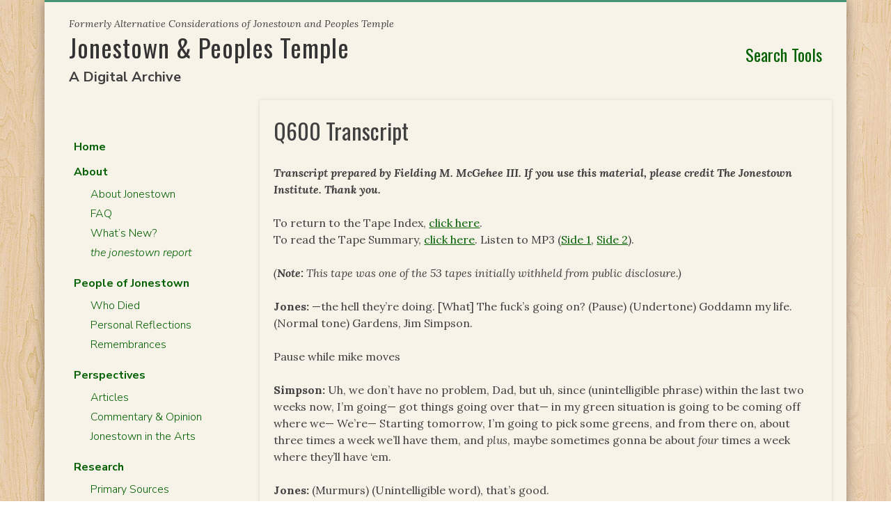

--- FILE ---
content_type: text/html; charset=UTF-8
request_url: https://jonestown.sdsu.edu/?page_id=27485
body_size: 147739
content:
<!doctype html>
<html lang="en-US">
<head>
	<!-- Google tag (gtag.js) -->
	<script async src="https://www.googletagmanager.com/gtag/js?id=G-FK7D8MZ4DK"></script>
	<script>
	  window.dataLayer = window.dataLayer || [];
	  function gtag(){dataLayer.push(arguments);}
	  gtag('js', new Date());

	  gtag('config', 'G-FK7D8MZ4DK');
	</script>
	<meta charset="UTF-8">
	<meta name="viewport" content="width=device-width, initial-scale=1">
	<link rel="profile" href="https://gmpg.org/xfn/11">
	<link rel="preconnect" href="https://fonts.googleapis.com">
	<link rel="preconnect" href="https://fonts.gstatic.com" crossorigin>
	<link href="https://fonts.googleapis.com/css2?family=Lora:ital,wght@0,400;0,600;0,700;1,400;1,600;1,700&family=Nunito+Sans:ital,wght@0,300;0,700;1,300;1,700&family=Oswald:wght@300;400;500&display=swap" rel="stylesheet">
	<script src="https://kit.fontawesome.com/a097e36cda.js" crossorigin="anonymous"></script>
	<title>Q600 Transcript &#8211; Jonestown &amp; Peoples Temple</title>
<meta name='robots' content='max-image-preview:large' />
<link rel="alternate" type="application/rss+xml" title="Jonestown &amp; Peoples Temple &raquo; Feed" href="https://jonestown.sdsu.edu/?feed=rss2" />
<link rel="alternate" title="oEmbed (JSON)" type="application/json+oembed" href="https://jonestown.sdsu.edu/index.php?rest_route=%2Foembed%2F1.0%2Fembed&#038;url=https%3A%2F%2Fjonestown.sdsu.edu%2F%3Fpage_id%3D27485" />
<link rel="alternate" title="oEmbed (XML)" type="text/xml+oembed" href="https://jonestown.sdsu.edu/index.php?rest_route=%2Foembed%2F1.0%2Fembed&#038;url=https%3A%2F%2Fjonestown.sdsu.edu%2F%3Fpage_id%3D27485&#038;format=xml" />
<style id='wp-img-auto-sizes-contain-inline-css'>
img:is([sizes=auto i],[sizes^="auto," i]){contain-intrinsic-size:3000px 1500px}
/*# sourceURL=wp-img-auto-sizes-contain-inline-css */
</style>
<link rel='stylesheet' id='wgs2-css' href='https://jonestown.sdsu.edu/wp-content/plugins/wp-google-search/wgs2.css?ver=6.9' media='all' />
<style id='wp-emoji-styles-inline-css'>

	img.wp-smiley, img.emoji {
		display: inline !important;
		border: none !important;
		box-shadow: none !important;
		height: 1em !important;
		width: 1em !important;
		margin: 0 0.07em !important;
		vertical-align: -0.1em !important;
		background: none !important;
		padding: 0 !important;
	}
/*# sourceURL=wp-emoji-styles-inline-css */
</style>
<link rel='stylesheet' id='wp-block-library-css' href='https://jonestown.sdsu.edu/wp-includes/css/dist/block-library/style.min.css?ver=6.9' media='all' />
<style id='global-styles-inline-css'>
:root{--wp--preset--aspect-ratio--square: 1;--wp--preset--aspect-ratio--4-3: 4/3;--wp--preset--aspect-ratio--3-4: 3/4;--wp--preset--aspect-ratio--3-2: 3/2;--wp--preset--aspect-ratio--2-3: 2/3;--wp--preset--aspect-ratio--16-9: 16/9;--wp--preset--aspect-ratio--9-16: 9/16;--wp--preset--color--black: #000000;--wp--preset--color--cyan-bluish-gray: #abb8c3;--wp--preset--color--white: #ffffff;--wp--preset--color--pale-pink: #f78da7;--wp--preset--color--vivid-red: #cf2e2e;--wp--preset--color--luminous-vivid-orange: #ff6900;--wp--preset--color--luminous-vivid-amber: #fcb900;--wp--preset--color--light-green-cyan: #7bdcb5;--wp--preset--color--vivid-green-cyan: #00d084;--wp--preset--color--pale-cyan-blue: #8ed1fc;--wp--preset--color--vivid-cyan-blue: #0693e3;--wp--preset--color--vivid-purple: #9b51e0;--wp--preset--gradient--vivid-cyan-blue-to-vivid-purple: linear-gradient(135deg,rgb(6,147,227) 0%,rgb(155,81,224) 100%);--wp--preset--gradient--light-green-cyan-to-vivid-green-cyan: linear-gradient(135deg,rgb(122,220,180) 0%,rgb(0,208,130) 100%);--wp--preset--gradient--luminous-vivid-amber-to-luminous-vivid-orange: linear-gradient(135deg,rgb(252,185,0) 0%,rgb(255,105,0) 100%);--wp--preset--gradient--luminous-vivid-orange-to-vivid-red: linear-gradient(135deg,rgb(255,105,0) 0%,rgb(207,46,46) 100%);--wp--preset--gradient--very-light-gray-to-cyan-bluish-gray: linear-gradient(135deg,rgb(238,238,238) 0%,rgb(169,184,195) 100%);--wp--preset--gradient--cool-to-warm-spectrum: linear-gradient(135deg,rgb(74,234,220) 0%,rgb(151,120,209) 20%,rgb(207,42,186) 40%,rgb(238,44,130) 60%,rgb(251,105,98) 80%,rgb(254,248,76) 100%);--wp--preset--gradient--blush-light-purple: linear-gradient(135deg,rgb(255,206,236) 0%,rgb(152,150,240) 100%);--wp--preset--gradient--blush-bordeaux: linear-gradient(135deg,rgb(254,205,165) 0%,rgb(254,45,45) 50%,rgb(107,0,62) 100%);--wp--preset--gradient--luminous-dusk: linear-gradient(135deg,rgb(255,203,112) 0%,rgb(199,81,192) 50%,rgb(65,88,208) 100%);--wp--preset--gradient--pale-ocean: linear-gradient(135deg,rgb(255,245,203) 0%,rgb(182,227,212) 50%,rgb(51,167,181) 100%);--wp--preset--gradient--electric-grass: linear-gradient(135deg,rgb(202,248,128) 0%,rgb(113,206,126) 100%);--wp--preset--gradient--midnight: linear-gradient(135deg,rgb(2,3,129) 0%,rgb(40,116,252) 100%);--wp--preset--font-size--small: 13px;--wp--preset--font-size--medium: 20px;--wp--preset--font-size--large: 36px;--wp--preset--font-size--x-large: 42px;--wp--preset--spacing--20: 0.44rem;--wp--preset--spacing--30: 0.67rem;--wp--preset--spacing--40: 1rem;--wp--preset--spacing--50: 1.5rem;--wp--preset--spacing--60: 2.25rem;--wp--preset--spacing--70: 3.38rem;--wp--preset--spacing--80: 5.06rem;--wp--preset--shadow--natural: 6px 6px 9px rgba(0, 0, 0, 0.2);--wp--preset--shadow--deep: 12px 12px 50px rgba(0, 0, 0, 0.4);--wp--preset--shadow--sharp: 6px 6px 0px rgba(0, 0, 0, 0.2);--wp--preset--shadow--outlined: 6px 6px 0px -3px rgb(255, 255, 255), 6px 6px rgb(0, 0, 0);--wp--preset--shadow--crisp: 6px 6px 0px rgb(0, 0, 0);}:where(.is-layout-flex){gap: 0.5em;}:where(.is-layout-grid){gap: 0.5em;}body .is-layout-flex{display: flex;}.is-layout-flex{flex-wrap: wrap;align-items: center;}.is-layout-flex > :is(*, div){margin: 0;}body .is-layout-grid{display: grid;}.is-layout-grid > :is(*, div){margin: 0;}:where(.wp-block-columns.is-layout-flex){gap: 2em;}:where(.wp-block-columns.is-layout-grid){gap: 2em;}:where(.wp-block-post-template.is-layout-flex){gap: 1.25em;}:where(.wp-block-post-template.is-layout-grid){gap: 1.25em;}.has-black-color{color: var(--wp--preset--color--black) !important;}.has-cyan-bluish-gray-color{color: var(--wp--preset--color--cyan-bluish-gray) !important;}.has-white-color{color: var(--wp--preset--color--white) !important;}.has-pale-pink-color{color: var(--wp--preset--color--pale-pink) !important;}.has-vivid-red-color{color: var(--wp--preset--color--vivid-red) !important;}.has-luminous-vivid-orange-color{color: var(--wp--preset--color--luminous-vivid-orange) !important;}.has-luminous-vivid-amber-color{color: var(--wp--preset--color--luminous-vivid-amber) !important;}.has-light-green-cyan-color{color: var(--wp--preset--color--light-green-cyan) !important;}.has-vivid-green-cyan-color{color: var(--wp--preset--color--vivid-green-cyan) !important;}.has-pale-cyan-blue-color{color: var(--wp--preset--color--pale-cyan-blue) !important;}.has-vivid-cyan-blue-color{color: var(--wp--preset--color--vivid-cyan-blue) !important;}.has-vivid-purple-color{color: var(--wp--preset--color--vivid-purple) !important;}.has-black-background-color{background-color: var(--wp--preset--color--black) !important;}.has-cyan-bluish-gray-background-color{background-color: var(--wp--preset--color--cyan-bluish-gray) !important;}.has-white-background-color{background-color: var(--wp--preset--color--white) !important;}.has-pale-pink-background-color{background-color: var(--wp--preset--color--pale-pink) !important;}.has-vivid-red-background-color{background-color: var(--wp--preset--color--vivid-red) !important;}.has-luminous-vivid-orange-background-color{background-color: var(--wp--preset--color--luminous-vivid-orange) !important;}.has-luminous-vivid-amber-background-color{background-color: var(--wp--preset--color--luminous-vivid-amber) !important;}.has-light-green-cyan-background-color{background-color: var(--wp--preset--color--light-green-cyan) !important;}.has-vivid-green-cyan-background-color{background-color: var(--wp--preset--color--vivid-green-cyan) !important;}.has-pale-cyan-blue-background-color{background-color: var(--wp--preset--color--pale-cyan-blue) !important;}.has-vivid-cyan-blue-background-color{background-color: var(--wp--preset--color--vivid-cyan-blue) !important;}.has-vivid-purple-background-color{background-color: var(--wp--preset--color--vivid-purple) !important;}.has-black-border-color{border-color: var(--wp--preset--color--black) !important;}.has-cyan-bluish-gray-border-color{border-color: var(--wp--preset--color--cyan-bluish-gray) !important;}.has-white-border-color{border-color: var(--wp--preset--color--white) !important;}.has-pale-pink-border-color{border-color: var(--wp--preset--color--pale-pink) !important;}.has-vivid-red-border-color{border-color: var(--wp--preset--color--vivid-red) !important;}.has-luminous-vivid-orange-border-color{border-color: var(--wp--preset--color--luminous-vivid-orange) !important;}.has-luminous-vivid-amber-border-color{border-color: var(--wp--preset--color--luminous-vivid-amber) !important;}.has-light-green-cyan-border-color{border-color: var(--wp--preset--color--light-green-cyan) !important;}.has-vivid-green-cyan-border-color{border-color: var(--wp--preset--color--vivid-green-cyan) !important;}.has-pale-cyan-blue-border-color{border-color: var(--wp--preset--color--pale-cyan-blue) !important;}.has-vivid-cyan-blue-border-color{border-color: var(--wp--preset--color--vivid-cyan-blue) !important;}.has-vivid-purple-border-color{border-color: var(--wp--preset--color--vivid-purple) !important;}.has-vivid-cyan-blue-to-vivid-purple-gradient-background{background: var(--wp--preset--gradient--vivid-cyan-blue-to-vivid-purple) !important;}.has-light-green-cyan-to-vivid-green-cyan-gradient-background{background: var(--wp--preset--gradient--light-green-cyan-to-vivid-green-cyan) !important;}.has-luminous-vivid-amber-to-luminous-vivid-orange-gradient-background{background: var(--wp--preset--gradient--luminous-vivid-amber-to-luminous-vivid-orange) !important;}.has-luminous-vivid-orange-to-vivid-red-gradient-background{background: var(--wp--preset--gradient--luminous-vivid-orange-to-vivid-red) !important;}.has-very-light-gray-to-cyan-bluish-gray-gradient-background{background: var(--wp--preset--gradient--very-light-gray-to-cyan-bluish-gray) !important;}.has-cool-to-warm-spectrum-gradient-background{background: var(--wp--preset--gradient--cool-to-warm-spectrum) !important;}.has-blush-light-purple-gradient-background{background: var(--wp--preset--gradient--blush-light-purple) !important;}.has-blush-bordeaux-gradient-background{background: var(--wp--preset--gradient--blush-bordeaux) !important;}.has-luminous-dusk-gradient-background{background: var(--wp--preset--gradient--luminous-dusk) !important;}.has-pale-ocean-gradient-background{background: var(--wp--preset--gradient--pale-ocean) !important;}.has-electric-grass-gradient-background{background: var(--wp--preset--gradient--electric-grass) !important;}.has-midnight-gradient-background{background: var(--wp--preset--gradient--midnight) !important;}.has-small-font-size{font-size: var(--wp--preset--font-size--small) !important;}.has-medium-font-size{font-size: var(--wp--preset--font-size--medium) !important;}.has-large-font-size{font-size: var(--wp--preset--font-size--large) !important;}.has-x-large-font-size{font-size: var(--wp--preset--font-size--x-large) !important;}
/*# sourceURL=global-styles-inline-css */
</style>

<style id='classic-theme-styles-inline-css'>
/*! This file is auto-generated */
.wp-block-button__link{color:#fff;background-color:#32373c;border-radius:9999px;box-shadow:none;text-decoration:none;padding:calc(.667em + 2px) calc(1.333em + 2px);font-size:1.125em}.wp-block-file__button{background:#32373c;color:#fff;text-decoration:none}
/*# sourceURL=/wp-includes/css/classic-themes.min.css */
</style>
<link rel='stylesheet' id='catch-infinite-scroll-css' href='https://jonestown.sdsu.edu/wp-content/plugins/catch-infinite-scroll/public/css/catch-infinite-scroll-public.css?ver=2.0.8' media='all' />
<link rel='stylesheet' id='child-pages-shortcode-css-css' href='https://jonestown.sdsu.edu/wp-content/plugins/child-pages-shortcode/css/child-pages-shortcode.min.css?ver=1.1.4' media='all' />
<link rel='stylesheet' id='jonestown-style-css' href='https://jonestown.sdsu.edu/wp-content/themes/jonestown/style.css?ver=1.1.1' media='all' />
<link rel='stylesheet' id='tablepress-default-css' href='https://jonestown.sdsu.edu/wp-content/tablepress-combined.min.css?ver=43' media='all' />
<!--n2css--><!--n2js--><script src="https://jonestown.sdsu.edu/wp-includes/js/jquery/jquery.min.js?ver=3.7.1" id="jquery-core-js"></script>
<script src="https://jonestown.sdsu.edu/wp-includes/js/jquery/jquery-migrate.min.js?ver=3.4.1" id="jquery-migrate-js"></script>
<script src="https://jonestown.sdsu.edu/wp-content/plugins/child-pages-shortcode/js/child-pages-shortcode.min.js?ver=1.1.4" id="child-pages-shortcode-js"></script>
<link rel="https://api.w.org/" href="https://jonestown.sdsu.edu/index.php?rest_route=/" /><link rel="alternate" title="JSON" type="application/json" href="https://jonestown.sdsu.edu/index.php?rest_route=/wp/v2/pages/27485" /><link rel="EditURI" type="application/rsd+xml" title="RSD" href="https://jonestown.sdsu.edu/xmlrpc.php?rsd" />
<meta name="generator" content="WordPress 6.9" />
<link rel="canonical" href="https://jonestown.sdsu.edu/?page_id=27485" />
<link rel='shortlink' href='https://jonestown.sdsu.edu/?p=27485' />
			<style type="text/css">
				.gllr_image_row {
					clear: both;
				}
			</style>
			<link rel='stylesheet' id='dashicons-css' href='https://jonestown.sdsu.edu/wp-includes/css/dashicons.min.css?ver=6.9' media='all' />
<link rel='stylesheet' id='gllr_stylesheet-css' href='https://jonestown.sdsu.edu/wp-content/plugins/gallery-plugin/css/frontend_style.css?ver=4.7.7' media='all' />
<link rel='stylesheet' id='gllr_fancybox_stylesheet-css' href='https://jonestown.sdsu.edu/wp-content/plugins/gallery-plugin/fancybox/jquery.fancybox.min.css?ver=4.7.7' media='all' />
<style id='breadcrumb-style-inline-css'>

        .breadcrumb-container {
            font-size: 13px;
        }
        .breadcrumb-container ul {
            margin: 0;
            padding: 0;
        }
        .breadcrumb-container li {
            box-sizing: unset;
            display: inline-block;
            margin: 0;
            padding: 0;
        }
        .breadcrumb-container li a {
            box-sizing: unset;
            padding: 0 10px;
        }
        .breadcrumb-container {
            font-size: 14px !important;
            margin: 2.48%;
                    }

        .breadcrumb-container li a {
            font-size: 14px !important;
            line-height: 14px !important;
                    }

        .breadcrumb-container li .separator {
            color: #d0ba91 !important;
            font-size: 14px !important;
                    }
        .breadcrumb-container li:last-child .separator {
            display: none;
        }
        .breadcrumb-container.theme1 li {
            margin: 0;
            padding: 0;
        }
        .breadcrumb-container.theme1 a {
            background: ;
            display: inline-block;
            margin: 0 5px;
            padding: 5px 10px;
            text-decoration: none;
        }
    .breadcrumb-container{}
.breadcrumb-container ul{}
.breadcrumb-container li{}
.breadcrumb-container a{}
.breadcrumb-container .separator{}

/*# sourceURL=breadcrumb-style-inline-css */
</style>
</head>

<body class="wp-singular page-template-default page page-id-27485 page-child parent-pageid-27291 wp-theme-jonestown gllr_underscores.me">
<div id="page" class="site">
	<a class="skip-link screen-reader-text" href="#primary">Skip to content</a>

	<header id="masthead" class="site-header">
		<div class="site-branding">
			<div id="jt-site-logo">
							<p class="site-title">
					<span class="tagline-small">Formerly Alternative Considerations of Jonestown and Peoples Temple</span>
					<a href="https://jonestown.sdsu.edu/" rel="home">Jonestown &amp; Peoples Temple</a></p>
								<p class="site-description">A Digital Archive</p>
						</div><!-- #jt-site-logo -->

			<div id="jt-search-tools">
  				<a class="widget-title" href="/?page_id=47461"><i class="fa-solid fa-magnifying-glass"></i> Search Tools</a>
			</div><!-- #jt-search-tools -->

		</div><!-- .site-branding -->

		<nav id="site-navigation" class="main-navigation">
			<button class="menu-toggle" aria-controls="primary-menu" aria-expanded="false"><i class="fa-solid fa-bars"></i> Menu</button>
			<div class="menu-main-menu-container"><ul id="primary-menu" class="menu"><li id="menu-item-20014" class="menu-item menu-item-type-post_type menu-item-object-page menu-item-home menu-item-20014"><a href="https://jonestown.sdsu.edu/"><strong>Home</strong></a></li>
<li id="menu-item-132792" class="menu-item menu-item-type-custom menu-item-object-custom menu-item-has-children menu-item-132792"><a>About</a>
<ul class="sub-menu">
	<li id="menu-item-20019" class="menu-item menu-item-type-post_type menu-item-object-page current-page-ancestor menu-item-20019"><a href="https://jonestown.sdsu.edu/?page_id=18">About Jonestown</a></li>
	<li id="menu-item-38102" class="menu-item menu-item-type-post_type menu-item-object-page menu-item-38102"><a href="https://jonestown.sdsu.edu/?page_id=35361">FAQ</a></li>
	<li id="menu-item-20016" class="menu-item menu-item-type-post_type menu-item-object-page menu-item-20016"><a href="https://jonestown.sdsu.edu/?page_id=51">What’s New?</a></li>
	<li id="menu-item-71323" class="menu-item menu-item-type-custom menu-item-object-custom menu-item-71323"><a href="https://jonestown.sdsu.edu/?page_id=132189"><i>the jonestown report</i></a></li>
</ul>
</li>
<li id="menu-item-132793" class="menu-item menu-item-type-custom menu-item-object-custom menu-item-has-children menu-item-132793"><a>People of Jonestown</a>
<ul class="sub-menu">
	<li id="menu-item-20023" class="menu-item menu-item-type-post_type menu-item-object-page menu-item-20023"><a href="https://jonestown.sdsu.edu/?page_id=33">Who Died</a></li>
	<li id="menu-item-20026" class="menu-item menu-item-type-post_type menu-item-object-page menu-item-20026"><a href="https://jonestown.sdsu.edu/?page_id=16994">Personal Reflections</a></li>
	<li id="menu-item-108300" class="menu-item menu-item-type-post_type menu-item-object-page menu-item-108300"><a href="https://jonestown.sdsu.edu/?page_id=108278">Remembrances</a></li>
</ul>
</li>
<li id="menu-item-132794" class="menu-item menu-item-type-custom menu-item-object-custom menu-item-has-children menu-item-132794"><a>Perspectives</a>
<ul class="sub-menu">
	<li id="menu-item-20027" class="menu-item menu-item-type-post_type menu-item-object-page menu-item-20027"><a href="https://jonestown.sdsu.edu/?page_id=16576">Articles</a></li>
	<li id="menu-item-20034" class="menu-item menu-item-type-post_type menu-item-object-page menu-item-20034"><a href="https://jonestown.sdsu.edu/?page_id=18142">Commentary &#038; Opinion</a></li>
	<li id="menu-item-84006" class="menu-item menu-item-type-custom menu-item-object-custom menu-item-84006"><a href="https://jonestown.sdsu.edu/?page_id=83653">Jonestown in the Arts</a></li>
</ul>
</li>
<li id="menu-item-132795" class="menu-item menu-item-type-custom menu-item-object-custom menu-item-has-children menu-item-132795"><a>Research</a>
<ul class="sub-menu">
	<li id="menu-item-20028" class="menu-item menu-item-type-post_type menu-item-object-page menu-item-20028"><a href="https://jonestown.sdsu.edu/?page_id=13052">Primary Sources</a></li>
	<li id="menu-item-84007" class="menu-item menu-item-type-custom menu-item-object-custom menu-item-84007"><a href="https://jonestown.sdsu.edu/?page_id=13764">Jonestown &#038; FOIA</a></li>
	<li id="menu-item-20024" class="menu-item menu-item-type-post_type menu-item-object-page menu-item-20024"><a href="https://jonestown.sdsu.edu/?page_id=47">Jonestown Research</a></li>
</ul>
</li>
<li id="menu-item-132796" class="menu-item menu-item-type-custom menu-item-object-custom menu-item-has-children menu-item-132796"><a>Resources</a>
<ul class="sub-menu">
	<li id="menu-item-20029" class="menu-item menu-item-type-post_type menu-item-object-page current-page-ancestor menu-item-20029"><a href="https://jonestown.sdsu.edu/?page_id=43">Audiotapes</a></li>
	<li id="menu-item-20030" class="menu-item menu-item-type-post_type menu-item-object-page menu-item-20030"><a href="https://jonestown.sdsu.edu/?page_id=45">Photo Gallery</a></li>
	<li id="menu-item-20033" class="menu-item menu-item-type-post_type menu-item-object-page menu-item-20033"><a href="https://jonestown.sdsu.edu/?page_id=18183">Speakers &#038; Resources</a></li>
	<li id="menu-item-132790" class="menu-item menu-item-type-custom menu-item-object-custom menu-item-132790"><a href="https://military-response-to-jonestown.sdsu.edu/">Military Response to Jonestown</a></li>
</ul>
</li>
<li id="menu-item-20022" class="menu-item menu-item-type-post_type menu-item-object-page menu-item-20022"><a href="https://jonestown.sdsu.edu/?page_id=21"><strong>Contact</strong></a></li>
</ul></div>		</nav><!-- #site-navigation -->
	</header><!-- #masthead -->

	<main id="primary" class="site-main">

		
<article id="post-27485" class="post-27485 page type-page status-publish hentry">
	<header class="entry-header">
		<h1 class="entry-title">Q600 Transcript</h1>	</header><!-- .entry-header -->

	
	<div class="entry-content">
		<p><i><strong>Transcript prepared by Fielding M. McGehee III. If you use this material, please credit The Jonestown Institute. Thank you.</strong></i></p>
<p>To return to the Tape Index, <a href="http://jonestown.sdsu.edu/?page_id=28703">click here</a>.<br />
To read the Tape Summary, <a href="http://jonestown.sdsu.edu/?page_id=28191">click here</a>. Listen to MP3 (<a href="http://www-rohan.sdsu.edu/nas/streaming/dept/scuastaf/collections/peoplestemple/MP3/Q600 Side A.mp3">Side 1</a>, <a href="http://www-rohan.sdsu.edu/nas/streaming/dept/scuastaf/collections/peoplestemple/MP3/Q600 Side B.mp3">Side 2</a>).</p>
<p><em>(<strong>Note:</strong> This tape was one of the 53 tapes initially withheld from public disclosure.)</em></p>
<p><b>Jones: </b>—the hell they’re doing. [What] The fuck’s going on? (Pause) (Undertone) Goddamn my life. (Normal tone) Gardens, Jim Simpson.</p>
<p>Pause while mike moves</p>
<p><b>Simpson:</b> Uh, we don’t have no problem, Dad, but uh, since (unintelligible phrase) within the last two weeks now, I’m going— got things going over that— in my green situation is going to be coming off where we— We’re— Starting tomorrow, I’m going to pick some greens, and from there on, about three times a week we’ll have them, and <i>plus</i>, maybe sometimes gonna be about <i>four</i> times a week where they’ll have ‘em.</p>
<p><b>Jones: </b>(Murmurs) (Unintelligible word), that’s good.</p>
<p><b>Simpson:</b> And I’m going to have them planted in rotation where if they’re going to come off— just as soon as one bunch go off, there’ll be another bunches coming on. And that’s the way it’s gonna be run.</p>
<p><b>Jones: </b>I sure appreciate that, friend.</p>
<p><b>Simpson:</b> It will be.</p>
<p><b>Jones: </b>Those greens will take care of a lot of our mouth problems and <i>boils</i> and so forth. (Sighs) Very, very helpful. Use the Vitamin C, as I said, but use it <i>sparingly</i>. Uh, you know, use it where it’s necessary. I want the— I want the health, but it’s going to be difficult to restock things. Bananas. Danny [Moton].</p>
<p>(Pause while mike moves)</p>
<p><b>Danny: </b>Uh, I too, uh, put in for a request for a change, Dad, but uh, uh, I uh, decided against it tonight.</p>
<p><b>Lee Ingram: </b>(off mike) As of now or—</p>
<p><b>Jones: </b>Well, really any difference when. It would be ridiculous. You are one of the <i>more</i> experienced in it. Why would you want to <i>change</i> for?</p>
<p><b>Danny: </b>Well, I— I— (Pause) I had my uh, ups and downs in the uh, bananas, and the uh, uh, lot of it I deserved with the uh, criticism that I’ve been getting and uh, a— a lot that we did not deserve. <i>I</i> felt we did not deserve in the criticism we got as a— as a crew as a whole. I felt they had been working hard in some instances and in other instances, I— I <i>know</i> that we have been letting down quite a bit, and I have also. And uh— It seems to every— It seems that we have got a reputation, every time something’s read or somebody says something, that we’re the slowest in the bunch, and uh, every time we’re on the floor, it— it <i>reflects</i>, and it’s been that way ever since, and it’s— it’s been <i>bothering</i> me quite a bit that way, and I thought, well, if I can get out, it may pick up the crew someway. Ah, but—</p>
<p><b>Jones: </b>(matter-of-factly) That’s bullshit, Danny. That’s bullshit, and you know that’s bullshit. (stumble over words) You really— What you should’ve said in so many words is, my image I thought was being affected, and so I want to quit. And that’d been one sentence, and that’d been it. Because you— in other words, your paranoia was too far at work— because you don’t have that image in the first place. But you— what you could have finished in one sentence: My image I— I think is being affected, so I want to quit.</p>
<p><b>Lee: </b>(off mike) Is that right, Danny?</p>
<p><b>Danny: </b>That’s true, Dad.</p>
<p><b>Jones: </b>S’go. (stumbles over words) What’s the problem now?</p>
<p><b>Danny: </b>Uh—</p>
<p><b>Jones: </b>What’s the breakthroughs, or what’s the problems?</p>
<p><b>Danny: </b>N— Everything seems be running uh, fairly well, we uh, removed another windrow and uh, uh, of banana trees, about a hundred and seventy-four trees uh, today, which is going to affect somewhat our production of bananas uh, intake. Uh, but we’re <i>planting</i> them as fast as we can, so when <i>they</i> come in, when they start to uh, yield bananas, we— we’re going to pick up quite a bit more, ‘cause they uh— the banana trees we removed have suckers as well, so it means double the production in trees as— as we plant. (Pause)</p>
<p><b>Jones: </b>Thank you. (Pause) Thank you. Herbal gardens. (Pause) Shift. (Pause)</p>
<p>(Pause while mike moves)</p>
<p><b>Jones: </b>Let’s go. Let’s go. Herbal gardens.</p>
<p><b>Shirley Fields: </b>Excuse me. Dad? Ah, we found something called godocola (phonetic), which is ah, the herb for— to preserve a long life. (Laughs) And uh—</p>
<p><b>Jones: </b>Burn it.</p>
<p><b>Shirley: </b>Yeah, right.</p>
<p><b>Crowd:</b> Applause and scattered laughs.</p>
<p><b>Lee: </b>(off mike) Can you just give your report quickly, and don’t go into (unintelligible word).</p>
<p><b>Jones: </b>No, I’m just teasing. You know, we need it. We gotta stay alive. We owe that to the revolution. We owe that to the revolution. You found something for long life?</p>
<p><b>Shirley: </b>And it’s also good for a lot of medical things. We’re working on it now.</p>
<p><b>Jones: </b>Well, I’m glad about the other medical things, too.</p>
<p><b>Shirley: </b>Yeah. Yeah.</p>
<p><b>Lee: </b>(off mike) (unintelligible) —your brain.</p>
<p><b>Shirley:</b> It— It’s a uh, blood purifier—</p>
<p><b>Jones: </b>What’s it do?</p>
<p><b>Lee: </b>(off mike) (unintelligible) —your brain.</p>
<p><b>Jones: </b>Well, I can stand that.</p>
<p><b>Shirley: </b>It’s a brain food, um, memory improvement—</p>
<p><b>Jones: </b>Yeah, I need that.</p>
<p>Crowd stirs</p>
<p><b>Jones: </b>So does— So do <i>you</i>. I don’t know that I need it—</p>
<p><b>Shirley: </b>Yeah.</p>
<p><b>Jones: </b>Look at this audience out there on the news.</p>
<p><b>Shirley: </b>Yeah, really.</p>
<p>Crowd stirs</p>
<p><b>Jones: </b>When you give it to them, Shirley, then, I want to know the night you give it, so there’ll be no excuses. Everybody’ll then remember everything.</p>
<p>Crowd stirs, applause</p>
<p><b>Shirley: </b>(Laughs) Okay. What we’re trying to do— Yeah. What we’re trying to do now is transplant it and get it up into the herb garden. We were just given some more land by the analyst last night, and we’re gonna make it in larger amounts so that everyone will be able to have some.</p>
<p><b>Jones: </b>Okay. Good.</p>
<p><b>Shirley: </b>And um, we found some cactus this week on our land — thank you, Dad — we’re working on that for food, you know, it’s um, cooking it up.</p>
<p><b>Jones: </b>Yeah.</p>
<p><b>Shirley: </b>And um— Like I said, we had the um— we were given some more land and we’re going to work real hard on, on working on that.</p>
<p><b>Jones: </b>That’s good. Thank you so much.</p>
<p><b>Shirley: </b>Thank you.</p>
<p><b>Jones: </b>Peanuts? What? Good.</p>
<p><b>Woman:</b> I have a question. (Pause) Stephan [Jones], go ahead.</p>
<p><b>Stephan:</b> (unintelligible)</p>
<p><b>Woman:</b> Um— What’s the status of the research on kelp? It’s a very important source of iodine and good for uh, many, many things, and I know you were supposed to ask Davis [probably Soloman] what research he’s doing in town. And also, is Pauline Groot working with you, because she has an interest in the cultivation and the uh, harvesting of it. I just want to— We need it—</p>
<p><b>Jones: </b>Can we just answer that quickly, and uh, get to Pauline, and there she is, uh— (mumbles)</p>
<p><b>Male: </b>(off mike) (unintelligible) You’re wondering, is Pauline working, yes or no, right? Pauline working yes or no, right?</p>
<p>Crowd stirs</p>
<p><b>Unknown woman:</b> Thank you.</p>
<p><b>Male: </b>(off mike) She said yes.</p>
<p><b>Jones: </b>She— Fine, yes, ah, please, yes, folks, I’m in misery. (Pause)</p>
<p><b>Male: </b>(off mike) Only suggestion I have to the (unintelligible) committee, when they cook up their stuff, as they find, before you bring it to the office, that Dad have somebody else taste it first.</p>
<p><b>Another male:</b> Well, shit, why don’t <i>they</i> taste it first?</p>
<p><b>Male: </b>(off mike) Yeah, right.</p>
<p><b>Jones: </b>Kelp. What about this kelp, she said? (Pause)</p>
<p><b>Male: </b>(off mike) Yeah, okay.</p>
<p>Crowd stirs</p>
<p><b>Jones: </b>Yeah, I don’t need to be experimenting, if you want to— (Pause) These days particular.</p>
<p><b>Woman:</b> Taste— We taste it, Dad, before we send it—</p>
<p><b>Unknown male:</b> Don’t be defensive. Come on.</p>
<p><b>Woman:</b> Move on.</p>
<p>Several voices echo.</p>
<p><b>Jones: </b>Kelp. Kelp kelp kelp kelp.</p>
<p><b>Shirley:</b> Pauline has— has worked on the kelp uh, information before. <i>Davis</i> uh, found out that there was <i>no</i> kelp available in Georgetown, and he suggested that we go to Mon Repose (phonetic) to check on the kelp situation there.</p>
<p><b>Jones: </b>Go to where?</p>
<p><b>Shirley:</b> Mon Repose. (Pause) Is that outside of Georgetown? (Pause) Where is it? I don’t know anything more about it than that.</p>
<p>Several voices stir</p>
<p><b>Woman in crowd:</b> Jan? Where? It’s on the east coast.</p>
<p><b>Jones: </b>Kelp? (voice trails off)</p>
<p><b>Shirley:</b> Seaweed. A seaweed, and it has a good source of iodine.</p>
<p><b>Jones: </b>Well— well, why would you have to go to <i>Georgetown</i>? The whole fuckin’ ocean’s <i>full</i> of it.</p>
<p><b>Male: </b>(Off mike) Davis goes back and forth (unintelligible)</p>
<p>Several voices stir. Slight feedback</p>
<p><b>Jones: </b>There must be something wrong here. Please, radio, check this. Oh, you can reach down and get kelp anywhere. (Pause) (Whistles into mike) Let’s go, let’s go, let’s go. Thank you. What— what is it?</p>
<p><b>Man in crowd:</b> I was going to say, Mon Repose is about an hour— about a 45-minute drive form Georgetown. So it’s— it’s nothing— (fades out)</p>
<p><b>Jones: </b>Okay. Well, let’s get kelp. I don’t think you have to go that far to get kelp. Let’s go. Herbal gardens. Or— what is it? Chap— Jeffery, Comrade, go ahead.</p>
<p><b>Eartis Jeffery:</b> Uh, Dad, since I started taking over yesterday fully for peanuts, we been doing good, so we weed it and— and (unintelligible word) peanuts now, so we doing fine for the last day and a half.</p>
<p><b>Jones:</b> Uh, but you got <i>peanut</i> butter, you, uh, gave, that was good <i>peanut</i> butter, wherever it was made up from— that peanut butter.</p>
<p><b>Jeffery:</b> Uh, J— Jack made that up—</p>
<p><b>Jones:</b> Well, it’s good.</p>
<p><b>Jeffery:</b> (unintelligible under interruption) —share a few peanuts from last time, but uh—</p>
<p><b>Jones:</b> Let’s get that going, ‘cause that’s rich in protein, very good nutritious food.</p>
<p><b>Jeffery:</b> Okay. Thank you, Dad.</p>
<p><b>Jones:</b> Very, very good for the body.</p>
<p><b>Jeffery:</b> Okay. Thank you.</p>
<p><b>Jones:</b> Sirel. (Phonetic) Bricks and soap.</p>
<p><b>Man: </b>All right, this is Sirel, all we’re doing is uh, maintenance, we got a little— little problem with some uh, (pause) I— I— although we think it’s fungus, I want— want to— and— but— and we been spraying for it, and uh, as far as the bricks, uh, we’ve got uh, I think it was, since out last report, we made uh, two hundred and one bricks, and we’re trying to get some more uh, help with that, and we’re uh, got all our construction materials now to finish off our, our uh, brick-building for this section, and we need— <i>Now</i> we’re ready to go to the soap um, and construct the uh, build— <i>soap</i> building, so that we can get that started. But we— so far we don’t have any materials for <i>it</i> now. (Pause) Uh, no wood, that is, uh, you know, we have to— have to go glean it out of our uh, ac— acquisitions system. (Pause)</p>
<p><b>Jones:</b> What’s he saying?</p>
<p><b>Male: </b>(Off mike) (unintelligible sentence about soap)</p>
<p><b>Jones:</b> Well, can we get it? I— You <i>know</i> soap and bricks is one of the things that’s so essential.</p>
<p><b>Woman: </b>We need a—</p>
<p><b>Male: </b>(Off mike) (unintelligible sentence about materials)</p>
<p><b>Jones:</b> Can he get the goddamn— please, let’s move the obstacles out of the way.</p>
<p><b>Male: </b>(Off mike) He hasn’t, so when are you going to— You’re going to start on it tomorrow?</p>
<p><b>Man: </b>When— So what— So what your question?</p>
<p><b>Another male:</b> Are you going to start on it tomorrow? Or when are you going to start it?</p>
<p><b>Man: </b>Yes, well, I been <i>working</i> on all of it all along.</p>
<p>Crowd stirs</p>
<p><b>Male: </b>(Off mike) What’s next on the agenda? What’s next on the agenda?</p>
<p><b>Male:</b> Um— The only problem that I have um— There’s <i>two</i> problems. One, the weather, which, you know, can’t help that. And then the other problem is, it seems like out in our fields, whenever we dump fertilizer or shell, they— the piles lay. And so as a result, they become uh, you know, an— an obstacle for the tractors and they’re harder to take care of. And besides that, um, it seems like the rain leeches them down quite a bit. So what I’d like— I’d like to make a suggestion before everybody that um, if we— to centralize the shell, and then, they only put on— off the trailer what they can use. You know, take it right off of the trailer and put it right on where they’re going to use it, and then the rest of it they take back and put in the central pile. <i>Or</i> we make um— take some poles and make like a central bin, and each filled, <i>out</i> of the way of all the tractors and, you know, store the fertilizer or the shell or whatever is there. ‘Cause I’ve got uh, one filled now that, there’s a big pile of shell out of the middle of it, and it’s got to be moved before the <i>tractors</i> go on it. So, you know, that’s— that’s actually my only problem right now.</p>
<p>(Tape edit)</p>
<p><b>Another voice:</b> We’ll take care of it, (unintelligible name; &#8220;Natalie&#8221;?)</p>
<p><b>Male:</b> Yeah, we can take care of that.</p>
<p>(Tape edit)</p>
<p><b>Male:</b> The next item is natural insecticide.</p>
<p><b>Jones:</b> Hold it, hold it, hold it, hold it, hold it. The— There was a question here, and someone mentioned back there to me, the question, what— what about— is it true that your bulldozer has been delayed? I want to clear this matter up, because public image of uh, uh, affecting your <i>efficiency</i>, and we need to be concerned about our efficiency image, that <i>you</i> are <i>delayed</i> in getting started. And then when your Dad does say (unintelligible word)— Now there’s one thing you kids— children, all of you, mine included. You <i>must</i> not rebel against your parents in a public arena. (Pause)</p>
<p><b>One voice:</b> That’s true.</p>
<p><b>Jones:</b> If they are in a leadership role. (Tape edit) You follow what I’m saying.</p>
<p>Crowd stirs</p>
<p><b>Jones:</b> We <i>must</i> not do it. You got to do it privately. (Pause) Is it true that you argue with your dad for argument’s sake over everything?</p>
<p><b>Mike Touchette:</b> Um— I’ve thought—</p>
<p><b>Jones:</b> I— It was said to me last night— (stumbles over words)</p>
<p><b>Mike:</b> Uh— I give him a hard time, yes.</p>
<p><b>Lee:</b> Well, that’s arguing for argument’s sake, right?</p>
<p><b>Mike:</b> Right.</p>
<p>(Pause)</p>
<p><b>Jones:</b> (Drinks) Is it true that uh, that on one morning the bulldozer was one o’clock getting out in the— getting out, when we— you— you know the pattern of the rain, and why we— why was it if it was so?</p>
<p><b>Mike:</b> (Stumbles over words) It’s tr— It’s true and I have no—</p>
<p><b>Jones:</b> I <i>know</i> it was true, but I— Why was it?</p>
<p><b>Mike:</b> I— I was just— There’s no excuse. I was— I was sleeping.</p>
<p><b>Jones:</b> Well, what in the hell? You guys have arrangement for alternate duties. (Pause) This is dangerous, about going these long hours, then taking your s— your time. You— You miss— You miss the whole purpose of, of planning and construction. (Pause) You <i>denied</i> this stoutly before, you denied this. What the hell uh— Was Al— Wasn’t Al Simon supposed to cover so that the— that the bulldozer was never to be uh, inoperable, or <i>inactive</i>. (Pause) (tape edit) Now what time did you go to bed that would re— justify you be— uh, starting at midday at one o’clock.</p>
<p><b>Mike:</b> I don’t— I— I finally got to bed that morning probably about 2:30 or three, and I didn’t go to sleep till probably around 5:30 or six. And there is— there’s not— Lee talked to me, I— I happen to hear what you said over the radio that day, and I was uh— Lee talked to me about it, and I told Lee un— under no circumstances would it happen again. And then I— I fin—</p>
<p><b>Jones:</b> Fine. Well, I never heard any feedback on it. I never heard any feedback from you. Another thing you people need to do— (Pause) Uh, (unintelligible name; &#8220;Seth?&#8221;), by the way, you’re dropping stuff— ob— observers report— Secretaries. Those should be given <i>directly</i> to me in my hand (Pause) and told me what they are. Uh, I found these goddamn <i>observers’</i> reports, the most <i>tight</i> in security, uh, where everybody could’ve seen them. I’m talking Tim [Borl] Jones, uh, uh, day, no, night. No, Tim Jones Night. Sat observer, particular observer report. That’s not work observers. That shit should <i>never</i> be laying around. I found it laying around on a desk. So you give it to me. I don’t know which secretary is responsible for that, but you— you give it to me.</p>
<p><b>Low male voice:</b> (unintelligible phrase) —supposed to give them to Calvin [Douglas] to give them directly to you.</p>
<p><b>Jones:</b> Well, Calvin didn’t— Uh, <i>this</i> one didn’t get do— given directly to me.</p>
<p><b>Low male voice:</b> (Unintelligible)</p>
<p><b>Jones:</b> ‘Cause I <i>found</i> it.</p>
<p><b>Low male:</b> —They’re wrong.</p>
<p><b>Jones:</b> Okay. Whichever one. Calvin and whichever. I don’t care. Whoever it is, they’re— they’re wrong. And I didn’t hear anything about this. Lee should’ve seen it. I l— learned of your humility. I heard nothing of it.</p>
<p><b>Mike:</b> I— I take the responsibility, ‘cause I was planning to come up to you and tell you about it, but I— I just— I didn’t do it. It’s my fault. (unintelligible as microphone turns off and on) my place to come up and tell you, since it was— the accusation was again— you know, it was to me, and not, you know, to Lee. So it, you know—</p>
<p><b>Jones:</b> Right. Right.</p>
<p><b>Lee:</b> Well, since— Well, since I’m coordinator, I do coordinate the uh, Cats, I should’ve gone to you, because it was a public— It was— It was— It <i>was</i> put over the P.A. system, so I should’ve gone directly to you. So I was in error.</p>
<p><b>Jones:</b> And they were— How did it <i>get</i> there at one o’clock? You shoulda been rising he— raising hair [hell] with him <i>being</i> there at one o’clock. (Unintelligible) a bulldozer inoperable. Did those in the farm analyst (unintelligible word) complain about it being inoperable, when we needed all the drive we could use, and had no other time, did you guys go to the coordinator to complain? (Pause) [Gene] Chaikin, did you go to anybody and complain of—</p>
<p>Low voice too soft.</p>
<p><b>Jones:</b> What’s that?</p>
<p>Low voice too soft.</p>
<p><b>Chaikin: </b>No, I didn’t go to the coordinator to complain, Dad. No, I <i>did</i> not. I did <i>not</i>.</p>
<p><b>Jones:</b> Okay, now, which one of the farm analyst <i>did</i> it, because I— we brought it to my attention— it was brought to my attention as if it was your <i>complaint</i>? And that you give mouth to Charlie [Touchette] when he talked to you before about this kind of procedure in <i>public</i>. (Pause) Now somebody raised that complaint. I did not <i>look</i> for the bulldozer. I was too busy with <i>radio</i> strategy. So <i>somebody</i> raised that complaint. Is anybody in the whole damn secretarial staff know who it was? It was phoned in to me. But the <i>coordinator</i> ought to have known it. You ought to have known it, uh, if that’s your responsibility, Lee, you shoulda known that that thing was not moving at one o’clock.</p>
<p><b>Lee:</b> Right, Dad (balance too soft)</p>
<p><b>Jones:</b> Who raised the <i>complaint</i>? It was not <i>you</i> who raised the complaint, though, Lee. Somebody in that farm analyst raised the complaint.</p>
<p><b>Lee:</b> I didn’t say it was one of the analyst that I heard—</p>
<p><b>Male: </b>That’s what I— That’s what I heard you say, that (unintelligible word as mike clicks on) they said it on the radio. I mean, over the intercom.</p>
<p><b>Lee:</b> It was you, Gene.</p>
<p><b>Jones:</b> Huh?</p>
<p><b>Male: </b>I heard it was you, too.</p>
<p><b>Jones:</b> I think I did <i>too</i>. I think I— I think I <i>did</i> hear it was him. But he— he says, and I believe he’s saying the truth, but <i>somebody</i> nailed him <i>as</i> doing it.</p>
<p>Several overlapping voices</p>
<p><b>Male: </b>He’s talkin’ about Saturday.</p>
<p><b>Jones:</b> He said you told her. Said you told—</p>
<p><b>Carolyn Layton:</b> You did tell me, right in that radio room porch, you said, that bulldozer has just now started up. It was one o’clock in the afternoon, and I’d like to know why it has been laying idle all morning.</p>
<p><b>Man: </b>Yeah.</p>
<p><b>Another man:</b> (unintelligible words), Gene?</p>
<p><b>Chaikin: </b>I told— (Pause) I would’ve talked to you or somebody <i>else</i> about it, but I thought when you said raised the complaint, if I had written the note or something to Dad about it, which I did not do. And that’s what I thought you were talking about.</p>
<p><b>Jones:</b> Well, now, sure, man. If you make a comment like that, I would weigh your judgment and ask why.</p>
<p><b>Chaikin: </b>I uh, had remembered conversation with her. I had not remembered saying that to her, but uh, uh, I very well could have.</p>
<p><b>Jones:</b> Is it true, Charlie, in your opinion, does he— uh, does he, uh, take disagreement with you and— uh, over non-essential matters, or is that just other people’s observation?</p>
<p><b>Charlie: </b>Uh, no, that’s true. I don’t think Mike has changed a bit towards his— his attitudes towards me since— especially when we’re talking about <i>what</i> he’s doing <i>with</i> the Cat, his time at work, uh— Off work, he and I have a fairly good talking relationship, when we <i>do</i> talk, but we don’t talk often. Um— But I know I <i>cannot</i> approach Mike— I still can’t approach him, ‘cause I’ll get a bunch of crap from him. I’d <i>also</i> like to say, while I’m here, as I don’t think Gene was right in not approaching Mike. I don’t think he should’ve gone to Carolyn. When he saw the goddamn machine had set, he should’ve gone and found somebody to find out why it was <i>sitting</i>. (Pause) I’m going to take part of the blame for it, too, because I <i>knew</i> that it wasn’t right, that it was sitting there, and I (pause) uh, also saw— I also saw Al Simon over on the <i>shake</i> mill, and uh, I have enough knowledge to know that there’s a driver and there’s a bulldozer, and by God, they <i>could</i> be working regardless of where Mike was.</p>
<p><b>Unknown male:</b> Yeah. Yeah.</p>
<p><b>Charlie: </b>So I’m going to take part of the blame why the bulldozer didn’t run that day myself. It— it makes no difference whether I’m the coordinator of the machine or not, I know that there was— I <i>knew</i> that something was wrong, and I should’ve corrected it.</p>
<p><b>Jones:</b> That’s true but they— Lee, you got to take in— you got to take initiative and not <i>back</i> off, uh, because uh, he would be this uh, coordinator’s son, which I don’t think you <i>would</i> be, or that he was <i>white</i>. I don’t think that would be— But— But why did you not notice it was one o’clock?</p>
<p><b>Lee:</b> Um— I just had— I— I had not paid any attention to it—</p>
<p><b>Jones:</b> Well, are— are you the coordinator of the son of a bitch?</p>
<p><b>Lee:</b> Yes, I am, Dad.</p>
<p><b>Jones:</b> He hadn’t taken any notice of it.</p>
<p><b>Lee:</b> That’s— I’m— Earlier that— I had not that day, no. I had not.</p>
<p><b>Jones:</b> Well, if you coordinator, you have to take it— you have to take notice of it <i>every</i> day. In spite of you— of the fact that you’re one of the few people who’ll stay in that damn <i>radio</i> room. Uh, I— it’s— it’s gotta be <i>done</i>. Or, you’re gonna have to have an uh, assistant, that uh— that’s delegated. ‘Cause it’s <i>not</i> Charlie’s channel of responsibility. In <i>that</i> instance, it was <i>yours</i>.</p>
<p><b>Lee:</b> That’s true.</p>
<p><b>Jones:</b> Although somebody has to take an overall perspective. Yes, yes yes.</p>
<p><b>Male: </b>I have a question, Lee. <i>How</i> many hours did the bulldozers work today, and where did they work?</p>
<p><b>Lee:</b> I did not see— All I know, they were working down in the rice field, I don’t know how many hours they worked.</p>
<p><b>Marceline: </b>If you’re a coordinator, you ought to know that.</p>
<p><b>Jones:</b> No.</p>
<p><b>Male: </b>That’s— that’s my point. That’s my point. You ought to know that.</p>
<p><b>Lee:</b> Right. You’re right.</p>
<p><b>Woman: </b>You should check their schedules ahead of time. We’ve been trying to get them to schedule their work ahead of time. It’s starting to get sunstruck here, but not too much yet.</p>
<p><b>Man: </b>They worked all— They worked all day today.</p>
<p><b>Woman: </b>Good. Even though you were late.</p>
<p><b>Man: </b>(Unintelligible word) They started the morning, it was about ten minutes to eight. About ten to eight, the motors were fired up. ‘Cause we <i>marked</i> it. We walked by there and we saw— We left here about 7:30, and we walked slowly up the road, and got down the road and went down there—</p>
<p><b>Jones:</b> Shift—</p>
<p><b>Man: </b>—we figured it was about ten to eight, when they started up the motors. There was no motor running till ten to eight. There was—</p>
<p><b>Jones:</b> Ten till eight?</p>
<p>Woman whispers.</p>
<p><b>Jones:</b> Those bulldozers are <i>essential</i>. Right now, you’re one of the most essential part, while we still got something <i>dry</i>. You better be making hay while the <i>sun</i> shines. (Pause) And you have to have the outline uh, and organized tightly, Lee. (Pause) But when a person is in their capacity at work, do not respond to them. Do not take the liberty to respond to them as relative. (Pause) You understand? Okay.</p>
<p><b>Stephan: </b>Could I just— Could I just— I think it works both ways. I think Mike has changed a little bit. I don’t think that’s <i>fair</i>. I still thay— say Mike— and it’s— and he’s not—</p>
<p><b>Jones:</b> Listen, you just disputed me.</p>
<p><b>Stephan: </b>I didn’t <i>dispute</i> you.</p>
<p><b>Jones:</b> Yes, you did.</p>
<p>Unintelligible male voice</p>
<p><b>Stephan: </b>Shut up. <i>Fuck you</i>.</p>
<p><b>Jones:</b> Don’t. Now don’t— You just disputed me. (Pause) You don’t think that’s <i>fair. I</i> just said what was the meaning of it. Now, you watch how you word things.</p>
<p><b>Stephan: </b>What Charlie said— Charlie said that Mike hadn’t changed—</p>
<p><b>Jones:</b> Well, well, then, you clarify what you’re saying, because I got to watch— I got people looking for anarchy in any quarter.</p>
<p><b>Stephan:</b> Well, I wasn’t talking about you.</p>
<p><b>Jones:</b> All right. All right. But don’t tell somebody to shut up. (Pause) Don’t tell me, shut up. (Pause) Have you (unintelligible word)?</p>
<p><b>Marceline: </b>Why, that’s right. You shouldn’t tell any (unintelligible)</p>
<p><b>Jones:</b> Gotta take the heat.</p>
<p><b>Marceline: </b>They think they’re (unintelligible as mike moves), you should make it clear that you’re not disputing your— disputing Dad.</p>
<p><b>Jones:</b> Not Dad. It isn’t Dad now.</p>
<p><b>Marceline: </b>Well, Father, the leader. I know, but you (unintelligible under Jones) all of us, the reason I called you Dad.</p>
<p><b>Jones:</b> The office.</p>
<p><b>Voice in crowd: </b>The office.</p>
<p><b>Jones:</b> And now, how do you react to that? So I can uh, know that one day I can lay down in peace. (Pause)</p>
<p><b>Stephan: </b>I— I think that’s right, I— But—</p>
<p><b>Jones:</b> Okay, now—</p>
<p><b>Stephan: </b>All I was— I— All— I didn’t even feel that I was arguing with you.</p>
<p><b>Jones:</b> Okay, now, that’s fine. You were wrong, you were wrong, you— you’re wrong, you’re wrong for saying shut up to this man over here, whoever it was, I don’t even know.</p>
<p><b>Stephan: </b>I didn’t even know it was a man. All I heard was ‘Ha, ha, ha, ha.’</p>
<p><b>Jones:</b> I don’t know who it was either. Doesn’t matter, does it? Does it matter whether it was a man or a woman?</p>
<p><b>Stephan: </b>It sure doesn’t.</p>
<p><b>Jones:</b> Okay.</p>
<p><b>Stephan: </b>If it was a man, he woulda got it worse.</p>
<p><b>Woman: </b>(low voice)</p>
<p><b>Jones:</b> No, somebody said something over there.</p>
<p><b>Stephan: </b>But I— I didn’t— I honestly thought (unintelligible under Jones)</p>
<p><b>Jones:</b> But the point was, you were wrong to say shut up, right?</p>
<p><b>Stephan: </b>Right. I was wrong.</p>
<p><b>Jones:</b> Okay. (Pause) (Sighs)</p>
<p><b>Stephan: </b>(voice too low)</p>
<p><b>Jones:</b> No. No, don’t <i>do</i> that. (Pause) No, no, don’t do that.</p>
<p><b>Marceline: </b>Well, you go ahead, and do what you were doing. (Pause)</p>
<p><b>Stephan: </b>All I was saying is, is that I didn’t think it was fair what Charlie said, because, I feel that Mike has changed. But I <i>still</i> feel that Mike is <i>not</i> only contrary to <i>Charlie</i>, he’s contrary to <i>all</i> of us, and we try to, you know—</p>
<p><b>Another male:</b> This is true.</p>
<p><b>Stephan: </b>And he’s <i>naturally</i> contrary. We had a little talk about it today, about how contrary he is, you know. And I said it— that I thought I felt it was a good ingredient, but sometimes he overdid it. And uh, another thing, Charlie’ll come up to Mike, and before Mike’s even given a chance, he says, oh, Mike’s going to give me shit and— and like I heard, re— you said a remark to Michelle [Touchette] when you were— you were in the room the other day about, you know, you can’t get nothing through to him or anything, you know. And I— I don’t think— I don’t think you want to give him a chance. And I <i>know</i> it’s a conflict between you two. And I think it works both ways. I think it’s mostly Mike. I know Mike is contrary as hell, when it comes to get— trying to get him to do anything. And I don’t think I’m the only one that feels that way.</p>
<p><b>Jones:</b> Well, you added a lot of wisdom. Let me tell you something. Let me tell you something. Uh, the other day, when I walked in your room, and Charlie and everybody was there, and he— he noticed it. Said, what’s the matter with you? You were <i>hostile</i> to me, because of something I mentioned, which you’ve got to get over paranoia. When I talk about guns— If I didn’t trust you with guns, you wouldn’t <i>have</i> no gun. Not a second. So I <i>trust</i> you with guns. But every time I make mention of guns, you guys give me <i>static</i>. It’s not only you. There’s a lot of folk here, give me static. <i>Guns</i> can be stolen just by— for animosity. Right?</p>
<p>Several voices assent, one starts to argue, unintelligible</p>
<p><b>Jones:</b> And I will <i>always</i> talk about guns, but you— you were obviously hostile to me when I walked in—</p>
<p><b>Stephan: </b>I wasn’t hostile to you. I swear, I wasn’t—</p>
<p><b>Jones:</b> Well— Well, I— I’m sure Charlie must’ve noticed it, (stumbles over words), there was some reaction. Well fuck Charlie, or not fuck Charlie.</p>
<p><b>Stephan: </b>No, I— I don’t feel I was—</p>
<p><b>Jones:</b> You don’t fuck Charlie.</p>
<p><b>Stephan: </b>—I was hostile, but I wasn’t hostile to you.</p>
<p><b>Jones:</b> well, uh, nobody would’ve known it. I walked out, I said, I’ll leave you in peace. I’ll leave you in peace. I deci—</p>
<p><b>Stephan: </b>Okay. I didn’t feel— Okay. I’m sorry I gave you that impression, you know, uh— Okay.</p>
<p><b>Jones:</b> I understand your hostility, as a dad.</p>
<p><b>Stephan: </b>I wasn’t— I was— I swear I wasn’t hostile.</p>
<p><b>Jones:</b> But not in the office, I can’t have it.</p>
<p><b>Stephan: </b>I was hostile at the fact that there’s security people running around here that could <i>take</i> the time and clean the <i>fuckin’</i> weapons, and I get stuck with them, and then it’s always said to me, and I don’t want the goddamn things in my <i>room</i>.</p>
<p><b>Jones:</b> Well, no, then, fine. The— The security people take care of cleaning the guns.</p>
<p><b>Stephan: </b>And I don’t <i>feel</i>— And I honestly don’t feel— The reason I’ve taken it on— I don’t feel that it’ll be done properly. ‘Cause I’ve seen ‘em before.</p>
<p><b>Jones:</b> What?</p>
<p><b>Stephan: </b>And I— I— And I’m not do— I— I’m not— I can’t break—</p>
<p>(Jones and Mike talk over each other)</p>
<p><b>Jones:</b> —straighten it out. Either you want the guns cleaned someplace else, or you— you don’t. You don’t think it’ll be done properly. What is it that they’re not doing properly?</p>
<p><b>Marceline: </b>Why don’t you teach them how, then? (Pause)</p>
<p><b>Stephan: </b>Half these guns— I’ve never <i>used</i> hunting weapons before. I’ve had to figure it out. And— and I don’t— I feel they could do the same thing.</p>
<p><b>Jones:</b> That’s not what you— But you— you— you know they can’t figure that out. That’s ridiculous. You’ve already <i>figured</i> it out. So why don’t you teach them?</p>
<p><b>Stephan: </b>Okay. Okay.</p>
<p><b>Jones:</b> What you <i>have</i> learned, you should be able to teach, rather than have them go experimenting at the expense of maybe a weapon.</p>
<p><b>Marceline: </b>If you know how to do it, (unintelligible balance of sentence about teaching)</p>
<p><b>Jones:</b> What is it?</p>
<p><b>Marceline: </b>I said, if he knows how to do it, he should teach them.</p>
<p><b>Stephan: </b>But the way I feel— And it’s not— I’m not talking about the— the— the coordinators in <i>charge</i> of the security, because they have other things to— to dispense, you know, duties and stuff, but the people— (unintelligible under Jones interruption)</p>
<p><b>Jones:</b> Who are you aiming it at? Who are you aiming it at?</p>
<p><b>Stephan: </b>I don’t really— I don’t know who’s in <i>charge</i> exactly of the— what would be the cleaning of the weapons, but <i>I</i> don’t feel— they think that, you know, you can clean it, like you can take your car wash— car to the car wash every two weeks, but you gotta treat the— I— I feel you have to treat a gun like it’s, you know, a— it’s a— it’s a fragile toy.</p>
<p><b>Jones:</b> All right, now, but that was— that was not necessary, that trip you took was unnecessary. That <i>still</i> had nothing to do with three guns laying on the shelf when I come in there. And the people have access to your room.</p>
<p><b>Stephan: </b>All I’m saying—</p>
<p><b>Jones:</b> I know there’s no bullet in it. I know they couldn’t fire it. But they got people— they got— the people here— there’s some hostile people that would take those guns, throw them in a <i>shithole</i>, so we couldn’t use them.</p>
<p>Crowd stirs in assent, light applause.</p>
<p><b>Stephan: </b>That’s right.</p>
<p><b>Jones:</b> You’re not— you’re not careless about laying weapons around that’ve got bullets. I’m not— I want to make that <i>clear</i>. But you— you— you <i>know</i> what they did with your <i>basketball</i>, you know how you had to dig the— uh, dig the basketball out of the shithole. (Pause) Did you <i>not</i>? I remember we had to dig your basketball out of a shithole. The one— We only had one.</p>
<p><b>Stephan: </b>Yeah.</p>
<p><b>Jones:</b> Plus you dug <i>teeth</i> out of the shithole, too, you are getting acquainted with shitholes, I must say.</p>
<p>Scattered laughs.</p>
<p><b>Jones:</b> But there’re people here that will <i>do</i> that kind of stuff, just for the fun of it.</p>
<p><b>Stephan: </b>Oh, I— I know that, and I— I— okay.</p>
<p><b>Jones:</b> If you know it, then you won’t have the guns there anymore, will you?</p>
<p><b>Stephan: </b>No, I <i>certainly</i> won’t. I <i>certainly</i> won’t. I don’t <i>want</i> ‘em there. I don’t want the guns there.</p>
<p><b>Jones:</b> Now, <i>that’s</i> not the <i>point</i>.</p>
<p><b>Stephan: </b>Okay, I won’t—</p>
<p><b>Jones:</b> You’ll have them locked up in the con— in the convenience in which you’re making there.</p>
<p><b>Stephan: </b>(Softly) I haven’t—</p>
<p><b>Jones:</b> Right?</p>
<p><b>Stephan: </b>Yeah.</p>
<p><b>Jones:</b> Okay. ‘Cause if you can do the guns, then you should do them.</p>
<p><b>Stephan: </b>But I don’t feel it’s <i>fair</i>. I work— I work (unintelligible under Jones) a workday, and then I have to clean the guns on top of it.</p>
<p><b>Jones:</b> (short interruption unintelligible)</p>
<p><b>Stephan: </b>I don’t feel it’s fair.</p>
<p><b>Jones:</b> Well, then, you’ll have to <i>teach</i> somebody how to <i>do</i> it. (Pause) Isn’t that right?</p>
<p><b>Stephan: </b>(Confrontational tone) Yeah.</p>
<p><b>Jones:</b> So, who’s going— who’s going to be there to see, that can learn with him. Now you’re going to have to organize and structure that it’s done. (Pause)</p>
<p><b>Male in audience: </b>(too soft)</p>
<p><b>Jones:</b> Show Joe and who?</p>
<p><b>Man: </b>(unintelligible name; sounds like &#8220;Johnny Carin&#8221;)</p>
<p><b>Jones:</b> You— You’ll show them.</p>
<p><b>Stephan: </b>Umm-hmm.</p>
<p><b>Jones:</b> To— Tomorrow, you guys get on it, huh?</p>
<p><b>Stephan: </b>Yeah. (Pause)</p>
<p><b>Jones:</b> Okay, let’s go on now.</p>
<p><b>Male:</b> As far as that— As far as that goes, anything that— anything I can help him with, ‘cause uh, I’m just as at fault at re— you know, being neglectful with the guns over there. And I’ll help.</p>
<p><b>Jones:</b> All right. All you <i>living</i> in there are. (Pause) Well, he’s the one that’s got ‘em, so I gotta go to the person that’s responsible. Sure, <i>all</i> of you are, in that house. You’d lock ‘em up. ‘Cause that’s— that’s Grand Central <i>Station</i>, what I can see of it.</p>
<p><b>Several voices:</b> That’s right.</p>
<p>(Pause)</p>
<p><b>Jones:</b> Okay, (stumbles over words) I’ve finished. I’ve said all I had to say.</p>
<p><b>Lee:</b> He said— he said all he’s got to say to you. (too soft)</p>
<p><b>Male: </b>I just— I’ve— I told Lee the other day when he come to me about this thing, about not starting up till one o’clock, I told him, that under <i>no</i> circumstances would there— would one of them be sitting idle. And it— As far as starting up at ten to eight or whatever— whatever they said time it was, is that it was uh— I don’t—</p>
<p><b>Jones:</b> Shift, please.</p>
<p><b>Lee:</b> (too soft) a little after seven—</p>
<p><b>Male: </b>Yeah, I can’t understand about the <i>time</i>, because we left <i>here</i> real close to <i>seven</i>. I mean, that’s— from what I remember of it.</p>
<p><b>Jones:</b> You disagree with the man’s statement that it was ten after eight.</p>
<p><b>Male:</b> Yeah, because it was real close to <i>seven</i>. At least that’s what I thought when we left.</p>
<p>Voice in crowd too soft.</p>
<p><b>Man: </b>‘Cause I remem—</p>
<p>Voices in crowd about time, unintelligible.</p>
<p><b>Jones:</b> Well, you better synchronize the time. I thought somebody was supposed to synchronize the time, and tell us from radio (unintelligible word), uh, that’s— that’s a joke. Uh, radio at night— At night, radio, we could do it. From radio at night, and somebody could be the <i>time</i> synchronizer. They could synchronize that clock in there eve— every night, radio. Will you do so?</p>
<p><b>Lee:</b> Yes, Dad.</p>
<p>(Pause)</p>
<p><b>Charlie: </b>I’m not going to take the— uh, apologize or take the heat off the bulldozer operators at all for the time today, but I <i>know</i> that we’ve got <i>one</i> hell of a problem in knowing what time to go to work here. We go by this clock on the wall, and that goddamn thing, we don’t know whether it’s uh, twenty minutes fast, twenty minutes slow, or what it is.</p>
<p><b>Jones:</b> Well, then, who’s going to take the part of synchronizing the— the clock?</p>
<p><b>Marceline: </b>(unintelligible opening) synchronize it to San Francisco—</p>
<p>Voices compete</p>
<p><b>Jones:</b> Bea Orsot. That’s what I’m saying. They can— They can synchronize it. She— You just mark— mark off five hours. Mark off <i>five</i> hours from uh, San Francisco. We’re five hours ahead of San Francisco. Bea Orsot, then you’ll set— You’ll set that clock. Thank you. Then we’ll know the wall clock will be right every day. You have to set the son-of-a-bitch every day, ‘cause it— everything gains and loses. It’s outrageous. <i>Most</i> of the things— <i>Most</i> of the clocks around here have <i>gained</i>. That’s what I found. Mine gains <i>twenty</i> minutes a day. It’s maddening. I know the problem that you’re having with clocks. It is indeed maddening.</p>
<p><b>Male in crowd: </b>Is it possible (unintelligible) two more clocks like that, but without the (unintelligible)?</p>
<p><b>Jones:</b> Well, we didn’t even satisfy this one that has to wake up. Now, I’ve got a watch down there, the one left. Uh, do we— did we— we passed over somebody here, like fancy flight, that was irregular on <i>my</i> part to let it <i>go</i>, but I was in a stormy headache, and I since remembered, somebody asked for a clock, we said, well, we’ll get the clock later. Jonestown (unintelligible word). <i>She</i> can’t get no clock later. She didn’t (stumbles over words)— I never seen the sun tell time at <i>night</i>.</p>
<p><b>Voice in crowd:</b> I have to have a clock, because everybody 30 minutes early this morning (balance unintelligible)</p>
<p>Crowd stirs</p>
<p><b>Jones:</b> (Laughs) You woke up 30 minutes early. I bet they <i>were</i> upset. Well, will somebody run down to that house? There’s a clock— there’s a wristwatch. There’s a wristwatch on the shelf.</p>
<p>Voices</p>
<p><b>Jones:</b> What— What do you mean, everybody needs a re— watch?</p>
<p><b>Man: </b>I said, we <i>don’t</i> need a watch. People start saying they need watches—</p>
<p><b>Jones:</b> No, no, please. No, please.</p>
<p><b>Woman: </b>Somebody just um, just handed me this watch, so—</p>
<p><b>Jones:</b> Well, that’s thoughtful. Will you come up and get this, sweet? Here’s a watch. That was <i>my</i> mistake. That’s what I want all of you to do, is look like— look at errors. Judgments. Not perfect. Just because you’re criticized, that doesn’t take away from your strength. My God, I thought Stephan done well. I— Six months ago, if I’da done that to him, there’d been a different— an entirely different reaction. Right? How are you feeling, lad?</p>
<p><b>Stephan:</b> Not too good.</p>
<p><b>Crowd:</b> (Laughs)</p>
<p><b>Jones:</b> You shoulda said, I’m doing well, Father.</p>
<p><b>Stephan:</b> I’m doing well, Father.</p>
<p><b>Jones:</b> Communism is right, right?</p>
<p><b>Stephan:</b> Communism is right.</p>
<p><b>Crowd:</b> (Laughs)</p>
<p><b>Jones:</b> He saw there was no other per— procedure to <i>follow</i>, was there? Hmm?</p>
<p><b>Stephan:</b> Yeah.</p>
<p><b>Jones:</b> I keep testing him, I keep testing him. Every— Everything is fine? Hmm? That’s cool. Keep it cool.</p>
<p><b>Charlie: </b>I just— I’d just like to point out that what I noticed in this is that same rules apply for Stephan and Mother is what it’s applied for all of us in here. And I’d just like to thank you for your fairness and your love.</p>
<p>Scattered applause</p>
<p><b>Jones:</b> Yep. Yep. Got to. Got to be. No matter how much guilt I may have about bringing a <i>child</i> in the world, I got to stand in this office fair. It’s toughie. ‘Cause some people don’t make it <i>easy</i> for you to <i>be</i> fair.</p>
<p>Murmurs.</p>
<p><b>Jones:</b> Okay, now. Thank you, C.T. [Charlie Touchette]. I’m— I’m trying my <i>best</i> to be impartial. And I can live with a good conscience in that matter. I can live with a good conscience. Whether anybody else interprets it p— properly or not, I can live with a good conscience on that matter. What is it, you— Sister, now we are at the uh, uh, natural insecticides? What— Are you up for something?</p>
<p><b>Betty:</b> Uh, Becky [likely either Rebecca Flowers or Rebecca Beikman] would uh, no— She would normally be reading about this, but she had a security shift, so she asked me to do it.</p>
<p><b>Jones:</b> Uh, what I’m asking is, is there any major problem?</p>
<p>Voices</p>
<p><b>Jones:</b> I know, I’m— I’m saying, but—</p>
<p>Voice in crowd too soft.</p>
<p><b>Jones:</b> Is there any major <i>problems</i> in the thing?</p>
<p><b>Betty:</b> No.</p>
<p><b>Jones:</b> You’ve read it, have you, Betty?</p>
<p><b>Betty:</b> Yeah, it’s just a report on um, some work she did.</p>
<p><b>Jones:</b> Good. What are we going to do about these flies, and why in the hell are these flies taking us like they’re the plague? How many uh— How many have you flyswatted tonight?</p>
<p>Murmurs in crowd.</p>
<p><b>Jones:</b> Okay. That’s why they’re taking us. Now, I want to see everybody with your flyswatter. And I’ll be asking— You see that I’m asked in each meeting. And the next time I ask, it’ll be a warning. And everybody’s name will be taken down. Just like anybody that’s late from now on— we need to be strict and put their name do— name down, no matter where and when and who is <i>late</i>. Same thing, going to start (unintelligible word) with flyswatter. You implement this, if you can. We’ll take a note, those who have flyswatters. Better thing to do, is count the ones that <i>do</i>. So everybody’ll have a warning, and two warnings, you’ll go on Learning Crew. That means we’ll have ninety percent of the people in Learning. (Pause) Better see the <i>flyswatters</i>. I’m not <i>kidding</i> you. What can be done about the flies? I thi— I still don’t think we know what we’re doing, with the—</p>
<p><b>Marceline: </b>(unintelligible comment about garbage)</p>
<p><b>Jones:</b> Yeah, there’s supposed to be. That’s a good point.</p>
<p>Voices</p>
<p><b>Man: </b>Oh— Okay uh, I’ve co— I’ve co— I been— I’ve come across some pamphlets on some various uh, insecticides that are supposed to be specific for flies and mosquitoes and stuff like that. One of the big problems with flies is that they reproduce so fast, and they grow <i>immune</i> to the various uh, poisons we’ve been using. But uh, this is uh, (unintelligible chemical word) -based, and uh, I— as I understand it, this stuff <i>does</i> not uh— that— they— it’s been <i>used</i> for— for centuries in many ways, and insects don’t grow as immune as <i>quickly</i> to it as they do to the other stuff, so I’m going to try and get some.</p>
<p><b>Jones:</b> Well, the Chinese eliminated flies. How in the hell they do it?</p>
<p>Voices</p>
<p><b>Jones:</b> Just swattin’ ‘em. (Pause) I didn’t catch you— didn’t catch what you said.</p>
<p><b>Man: </b>—don’t grow immune to (unintelligible)</p>
<p><b>Jones:</b> (Laughs) Thank you, Je— Uh, that’s— that’s true. He said, they— they— they did it with a <i>flyswatter</i>, he’s saying. They don’t grow immune to being smashed. How many are going to get your flyswatter out tomorrow and <i>carry</i> it?</p>
<p>Voices</p>
<p><b>Jones:</b> You see people (unintelligible word) around their neck. I see people, uh, (stumbles over words) Brother uh, [Claude] Goodspeed the other day, with his ye— red socks and his yellow fly— flyswatter. I thought it was really beautiful. Tripping down with his <i>flyswatter</i>. Now let’s carry our flyswatter and <i>use</i> ‘em. How many are going to <i>do</i> it now? (Pause) We’re going to penalize you if you don’t. While I was giving news tonight, I was swatting flies. And I— <i>All</i> day long, when I give the news, I’m swattin’ flies. I’m crazy about flies. I— And the little bastards germinate— By the way, what is it, uh, when, uh, I told uh, somebody when the one that was made, that one fly trap was fixed up by Joyce, it <i>worked</i> for me, and I— and that— that thing down there at the house, it ain’t worth <i>shit</i>. It ain’t worth shit. I’d like her to get together and compare with the other people [in] insecticides and see what the hell’s <i>wrong</i> with that— that— those— those fly traps are not working. Not— not— not around <i>East</i>, anyway.</p>
<p><b>Woman: </b>Dad, um, I got a correspondence from Debby that uh— Debby Evans, that a man, Doctor Pierre Noel, is an authority on flies and mosquitoes in Guyana in Georgetown, and Don Fields last night, um, before the boat left yester— two— I guess two nights ago, uh, sent a letter to him, and maybe we can make radio con— uh, we can radio to Georgetown to contact him.</p>
<p><b>Jones:</b> We can make a <i>telephone</i> contact, if that’s dead. Well, did they give us any idea when we’re going to have our telephone? Let’s ask them. Telecomm. <i>We</i> need a telephone. That would certainly— It’s outrageous. Tractors cost. Learn to make <i>smoke</i> signals, for Christ’s sakes, or something. (Unintelligible sentence) The radio people get that?</p>
<p><b>Woman’s voice:</b> Yes.</p>
<p><b>Jones:</b> Okay. I want to find out that, I want to get rid of these flies. This would be <i>heaven</i>, if it wasn’t for these fuckin’ flies.</p>
<p>Crowd murmurs agreement.</p>
<p><b>Jones:</b> No complaint. I don’t give a damn if they’re <i>all</i> over me. Life, death. It doesn’t make any difference, what— I take it as it comes. But I’d like to <i>see</i> it, when we have all these ambassadors coming, I sure would like to have these <i>flies</i> down. I want— I’m going to be on your <i>ass</i>, if you don’t do it, ‘cause in a matter of days, they’re coming. The— The Russians show— The Soviets. You would never hear no American. American want to get to fly, they want to find out what time the reservation and how they’re going to be picked up. Russians say, well, why don’t we just ride on your boat? The Russian ambassador. That’s fun. That’d be fun. I— Boy, the Yankees sure would do something with <i>that</i> on their headlines. (Fake newscaster voice) Jones is bringing in the Russians down the river.</p>
<p>Laughter.</p>
<p><b>One voice:</b> Night. Night.</p>
<p><b>Jones:</b> At night, yeah. (Pause) (Normal tone) I think— Yeah, I think that’d be good. Smuggle Russians in. <i>Give</i> them something to talk about. I <i>do</i> hope we— I hope they make a news story of that. That beats healing. Beats the hell out of healing. Let’s slip the news to the capitalist press. (Laughs)</p>
<p>Laughter</p>
<p><b>Jones:</b> That’d be— That— I’ll bet that’d be news headlines from London to you know where.</p>
<p>Voices too soft.</p>
<p><b>Jones:</b> Unknown Soviet am— agents from their embassy. We’d <i>force</i> a relationship between the Soviet Union and USA. (Pause) I’ve got an idea there. I <i>do</i> have an idea there. I shall be our own network at night. <i>How</i> the Russians going to deny us, if they’re in our boat?</p>
<p>Laughter and applause.</p>
<p><b>Jones:</b> Okay. Jackson, you be sure to be ready with pictures on that day. Not that they <i>want</i> to deny us, but I trust <i>us</i>, is who I trust. Fully. I trust me. Absolutely. Go ahead.</p>
<p><b>Man: </b>I had some concern about uh, just exactly what is happening to the—</p>
<p><b>Jones:</b> I’m quite <i>serious</i> about what I just said on the Russians by the way. On both ends. Taking picture. Umm-hmm. Umm-hmm.</p>
<p><b>Man: </b>I had some concern about what is happening to the uh, the chemicals that we are putting into the uh, environment, um, and I won— I wonder if anything’s being done to monitor just exactly where they’re going. I raised this issue as a public uh, health issue with uh, Doctor [Larry] Schacht. For example, I heard that we’re— we’re spraying uh, compost pits. Now that— that to me is somewhat alarming, because what we’re doing is putting pesticides directly into the food chain, because the uh, compost is used to fertilize food, and they drive their— uh, derive their nutrients from it, and I— I <i>don’t</i> know, I don’t— I don’t really— I’m not confident— I don’t feel confident that we have a <i>real</i> handle on just exactly what we’re doing with this stuff, and I’d— I’d like to see some—</p>
<p><b>Jones:</b> I— I— I agree, but I’m telling you, it’s going to take a long time for you to do physical damage to the body with— when this— when this ecosystem has never been bothered by these chemicals. I wouldn’t get these people unduly alarmed out there, that they’re going to die of something from chemicals, ‘cause it’ll take a (stretches word) <i>long</i>, long generation. I agree with you, you— you should talk to analyst, and perhaps it ought to be discussed there, to get them to be <i>moderate</i>, and to know what the hell they’re doing, but there’s no need for people to get alarmed that they’re going to— to get <i>any</i> kind of chemical reaction at this stage. I don’t think we’ve put that much in this soil. From what <i>I’ve</i> read. (Pause) Anybody can challenge that, on the farm analyst floor, if they want to. Now it’s on the floor, might as well deal with it, and I always believe in dealing with it— dealing with it honestly.</p>
<p>(Pause)</p>
<p><b>Agronomist:</b> One thing that I think should be taken into consideration is that, <i>all</i> of these things break down. They <i>all</i> break down. You put— You talking about putting them in the soil, the soil is one of the <i>greatest</i> uh, (Pause) uh, laboratories on the planet for breaking down chemicals or anything else. Uh, and as far as it getting off into our <i>food</i>, you know— (Pause) uh—</p>
<p><b>Jones:</b> It’s just a long cry, I would say, wouldn’t you, agronomist?</p>
<p><b>Agronomist:</b> Yes, Dad.</p>
<p><b>Jones:</b> They don’t think it’s a— I—</p>
<p><b>Agronomist:</b> That’s why—</p>
<p><b>Jones:</b> I don’t think it’s a— I think it’s one of these liberalish notions that they get overly excited about, <i>particularly</i> in the Third World sys— uh, system, where there’s been none of it <i>used</i> to speak of here.</p>
<p><b>Agronomist:</b> Uh, we— In fact, we <i>sprayed</i> this— this— the very same <i>plants with</i> the same sprays that we’re spraying the compost pits with. Uh— We put it <i>on</i> the plants.</p>
<p><b>Jones:</b> I say, I would rather that you <i>sprayed</i> them, than to see them before— fore you sprayed them, but there was nothing but sticks, instead of leafy vegetables. (Sighs) I would rather take a little insecticide with my leafy green vegetables, than to have no leafy green vegetables.</p>
<p><b>Crowd:</b> Right.</p>
<p><b>Jones:</b> I don’t know about the rest of you or not, but—</p>
<p>Scattered applause</p>
<p><b>Jones:</b> Okay, what is it, what is it now?</p>
<p><b>Woman: </b>Well, I’d like to bring to attention. Today we was out in the peanut field, and the cushion (phonetic) ants is just taking over the cassava and the peanuts. They’re just all over. (Pause)</p>
<p><b>Jones:</b> Oh, shit. Why didn’t we hear <i>that</i> before?</p>
<p><b>Woman: </b>Well, I brought it attention to uh, <i>Joyce</i> today, and she— uh, she told me she would bring it up in the meeting tonight, but she didn’t, so—</p>
<p><b>Jones:</b> She didn’t.</p>
<p><b>Joyce: </b>I bought— I brought it up to Becky, and Becky told me to write it up to her, so I wrote it up to her, and she’s going to go and take care of ‘em.</p>
<p><b>Jones:</b> It better be taken care of, or— Is this— Who is it— Who— Who’s the one that was going to be brought up by— Is this— Is this the young woman? Huh?</p>
<p><b>Voice in crowd:</b> Yes, Dad.</p>
<p><b>Jones:</b> Your ass is grass, if you did what <i>you’re</i> accused of. (Pause) If you set in my security meeting, and you voice uh, the security— private security matters.</p>
<p><b>Girl in trouble: </b>Yes, Dad, I did. That was very stupid of me.</p>
<p><b>Jones:</b> Oh, it’s worse than stupid. ‘Cause I told you what— I told you better <i>not</i> be. (Pause) You asked <i>him</i> to do your questions.</p>
<p><b>Girl in trouble: </b>No, Dad, um— I was— I asked him to see where— where he— what— what he thought, and I asked— I was asking— asking—</p>
<p><b>Jones:</b> You asked him to do— He— He don’t know shit what’s going on, and you asked him to discuss what you would do in the case of my death?</p>
<p><b>Girl in trouble: </b>Yes, Dad. Yes, Dad.</p>
<p>Crowd reacts</p>
<p><b>Jones:</b> He don’t know <i>shit</i>. Now that’s a heavy thing to land on somebody. (Pause) Sounds like I’m getting ready to die. And some of you fuckers are counting on, don’t— uh, don’t count too heavy.</p>
<p><b>Crowd: </b>Right.</p>
<p><b>Jones:</b> Don’t— Don’t take any gambles on it.</p>
<p><b>Crowd: </b>Applause</p>
<p><b>Jones:</b> For your no— For your— For you that are getting over-anxious about me dying, uh, out of concern, and some out of anxiousness, hoping it’ll happen, I run a high blood pressure since I was um— 23. And I’ve <i>doubled</i> that since. And how can you stand 23 years of more of me. Some of you can’t stand it, but maybe have to do it. (Small laugh)</p>
<p><b>Crowd: </b>Right. Scattered applause</p>
<p><b>Jones:</b> Okay. (Pause) Anybody that <i>feels</i> in black America or Indian America’s going to feel some <i>blood</i> pressure. (Pause) And it used to be a hell of lot higher than that. Marceline can tell you when it was, one night when — how long was that? eleven years ago? — when they— when I went into <i>shock</i>? It was 266 over 160 or something like that.</p>
<p><b>Crowd: </b>Sounds of amazement.</p>
<p><b>Jones:</b> Mmm. I’m still here, honey.</p>
<p><b>Crowd: </b>Right.</p>
<p><b>Jones:</b> And my brain ain’t damaged. I got my eye on your ass.</p>
<p><b>Crowd: </b>Right. Applause.</p>
<p><b>Jones:</b> Go ahead. (Pause) Go ahead. But we want to be prepared for <i>any</i> eventuality. That was a <i>hell</i> of a thing you tell him. He don’t know the context. Anybody that’s in operation zero like I am, I want to make preparations. Some people take <i>glory</i> that the movement would die when they do. They don’t have no goddamn concern, except their ego. All I’m concerned about is <i>Principle</i>. I want this thing to <i>continue</i>. (Pause)</p>
<p><b>Girl in trouble: </b>And Dad, last night, when um, Joyce was writing her paper, she had Anita there helping her, uh, telling her answers and discussing questions and stuff like that. Anita March.</p>
<p><b>Jones:</b> Anita March?</p>
<p><b>Anita:</b> No, Dad.</p>
<p><b>Jones:</b> Son of a bitch.</p>
<p><b>Anita:</b> She—</p>
<p><b>Jones:</b> How many people did you <i>drag</i> ass into this thing, that’s supposed to be security?</p>
<p><b>Anita:</b> Dad— Dad, it was— It was— I was asking her some questions about the <i>news</i>, ‘cause I had it all mixed up, and I was asking—</p>
<p><b>Jones:</b> Okay, well, did you— The fact is, you did ask secur— You did breach my security and talk about important security, how we secure this place. (Pause) And you heard that that was absolutely— We said, it’s going to be <i>trouble</i> if it happens.</p>
<p>&nbsp;</p>
<p>End of side one</p>
<p>Side two</p>
<p>&nbsp;</p>
<p><b>Anita:</b> —trying to get everybody else’s opinion, see what they were thinking.</p>
<p>Crowd derisive</p>
<p><b>Jones:</b> So you don’t have a brain to think for yourself? You’re not sensitive to Dad dying? It’s <i>your</i> responsibility to be sensitive to Dad dying. He wasn’t called to take the post. <i>You</i> were. (Pause)</p>
<p><b>Marceline: </b>(Unintelligible as mike moves) —I question your being on security. I <i>question</i> your being on <i>security</i>.</p>
<p><b>Jones:</b> So do I. You got reason to. I’m—</p>
<p><b>Voice in crowd:</b> You wanted everybody else’s opinion, you asked them yourself, not ask you to ask them.</p>
<p><b>Male: </b>Well, I know— Well, as far as we’re concerned, I know (unintelligible name) thinks she’s not— She’s not—</p>
<p><b>Jones:</b> Hmm?</p>
<p><b>Male: </b>As far as <i>we’re</i> concerned, she’s off.</p>
<p><b>Jones:</b> Well, switch him with Jerome [Anderson or Simon]. Switch her with Jerome. (Pause)</p>
<p>Voice compete.</p>
<p><b>Male: </b>No. She came to Jerome. She came to Jerome.</p>
<p><b>Another male:</b> No, (unintelligible phrase), Anita March wasn’t in it, she came to Anita March and was in the library Sunday—</p>
<p><b>Jones:</b> He reported her, though.</p>
<p><b>Male: </b>I didn’t know nothing about it. I ain’t know what was going on. I ain’t know what was— what it was about.</p>
<p><b>Jones:</b> You reported her, Keith [Wright]?</p>
<p><b>Keith: </b>I reported her, Dad.</p>
<p><b>Jones:</b> Oh, that’s good.</p>
<p><b>Keith: </b>I mean, I— I didn’t know—</p>
<p><b>Angry male:</b> Come on, now. You’ve got two minds.</p>
<p><b>Keith: </b>Oh.</p>
<p><b>Angry male:</b> We’re going crazy, and get (unintelligible)</p>
<p><b>Keith: </b>Okay, Dad, um, Jer— Um, like Joyce was asking the questions like, and um, she was finished asking the questions, like, um, and then Jerome, he would, you know, like, ask a— ask me a question you know, like, you— you know, like, she would ask me the question and then I would answer or something, and then Jerome would just get anybody asking me a question, you know, see what I would say, that’s how I— that’s how it went.</p>
<p>Voices too soft.</p>
<p><b>Jones:</b> Say it. Say it.</p>
<p><b>Jimmie: </b>All right. Uh, I was at— (stutters) I think the whole thing is, that, you trying to show something like, you’re— you’re involved in something, or you know something that somebody else didn’t know, you’re trying to show off to your, your fellow comrades, you’re trying l— uh, degrading, you know, I mean, this— this whole thing about it, I mean it seems like you— you’re better than somebody else. You know— you come off as somebody— You— You’re something special because you’re involved in, (stutters) security we have. (Pause) I’m talking about (Stutters) Joyce. You know what I’m talking about.</p>
<p><b>Young male:</b> That’s true, Dad.</p>
<p><b>Young woman:</b> That’s true, Dad.</p>
<p><b>Voice:</b> You can speak up louder—</p>
<p><b>Jimmie: </b>(Stutters) I’m Ji— I’m Jimmie, okay?</p>
<p><b>Young male: </b>Jimmie.</p>
<p><b>Jones:</b> <i>Who’s</i> going to take her place? You don’t breach security. We don’t breach it. Anybody else that’s a— got a report on anybody that told you any of the questions within my security meeting when I met with them several hours on whatever night it was, I don’t know, hell, one hell goes into another hell. Friday.</p>
<p><b>Young male: </b>Dad, I don’t know— I don’t know nothing about the <i>questions</i> that you asked in security meeting, but I know today, when we was out on in a um— in the peanut field working, she kept on asking me all these kind of questions. I didn’t know nothing about it. She was asking me— asking me and Jerome and Keith all these questions, I knew— know nothing about it. She just kept on asking. Then she—</p>
<p><b>Jones:</b> It’s outrageous. It’s outrageous.</p>
<p><b>Young male: </b>She said I— I did not ask, I said, why are you asking us all these questions. She said, I’m just trying to get y’all opinions on— I didn’t— on y’all— on— get y’all opinions.</p>
<p><b>Male in crowd: </b>How’s a 14-year-old child going to help you out?</p>
<p><b>Another male:</b> She— She was asking us questions about the guns and—</p>
<p><b>Male:</b> I told you (unintelligible) to talk about it.</p>
<p><b>Jones:</b> She what— that?</p>
<p><b>Male:</b> They found a paper. Uh— There was something she said that I just didn’t, you know—</p>
<p><b>Jones:</b> Well, I want to—</p>
<p>Voices compete</p>
<p><b>Male:</b> Uh, Dad, I— Dad, I’d just like to say, afore—</p>
<p>Voices compete</p>
<p><b>Jones:</b> (Off mike, unintelligible) —boy, you better be uh— cause you— (unintelligible word) be trouble shit, man. (Pause) You talk about our weapons, it’s going to be trouble. (Pause) You told— You told that? You told that kind of a lie?</p>
<p><b>Voice in crowd:</b> That’s a lie.</p>
<p><b>Boy:</b> Yes, Dad.</p>
<p><b>Jones:</b> You told a lie, that there’s no bullets in our guns.</p>
<p><b>Boy:</b> Yes, Dad.</p>
<p>Angry voices</p>
<p><b>Jones:</b> (Tight) Get out of my sight. There was no reason for that. You traitor. There was <i>no</i> reason for that. Now there’ll be— Now there is. There is now. (Pause) There’ll be <i>bullets</i> in them now. There wasn’t, but they would. <i>Damn</i> you. (Pause) That— What— What was your reason for doing that? I was trying to keep some humanity around here.</p>
<p>Voices</p>
<p><b>Jones:</b> (Calls out) Aw, shut up. (Pause)</p>
<p>Voices</p>
<p><b>Jones:</b> There’ll be— There’ll be bullets in them now. (Pause)</p>
<p><b>Marceline: </b>You’re going to have to prove yourself—</p>
<p><b>Jones:</b> Dumb ass bitch. (Pause)</p>
<p><b>Marceline: </b>I’m going to say right now, I don’t trust you. I don’t trust you.</p>
<p><b>Jones:</b> Don’t mess with her now, boy. That’s a order. No bullet— No— No gun issued without bullets. (Pause)</p>
<p><b>Voice in crowd: </b>He can’t even (unintelligible word) (Pause)</p>
<p><b>Voices: </b>That’s right.</p>
<p><b>Jones:</b> (Angry) What’d you do wrong, you stupid-minded bitch?</p>
<p><b>Girl in trouble: </b>Um, I went and told all the secur— I went and told all the (unintelligible word) in the security um—</p>
<p><b>Jones:</b> <i>Why</i> did you do it?</p>
<p><b>Girl in trouble: </b>(Near tears) Just stupid, Dad.</p>
<p><b>Jones:</b> Oh, it’s more than <i>stupid</i>. (Pause) Go and tell people there’s no bullets in the gun. Now I require every goddamn gun I have issue— will be issued with bullets. ‘Cause there’ll be accidents. (Pause) You breached security. You breached it. She told the truth. But it won’t be tonight. (Pause)</p>
<p><b>Marceline: </b>I wouldn’t trust you any farther than I could throw you right now.</p>
<p>Crowd reacts angrily.</p>
<p><b>Jones:</b> How did she get on there? Who recommended her? Where’d she happen from? Where’d you fall from? Hell, why didn’t somebody <i>tell</i> me about this kind of crap?</p>
<p><b>Jimmie: </b>Uh, the thing was, (stutters) she wanted, she wanted on the daytime rov— roving uh, she wanted on daytime roving security, all she was, was a— was a replacement for one hour, and— and I don’t know how she got on to be uh, replacement just for uh, Sunday. That’s all— That’s all she is.</p>
<p><b>Jones:</b> Well, why did you guys let her in here? Now, don’t be defensive. I was just on to Stephan. Now what the fuck was she doing in there?</p>
<p><b>Male:</b> She was a re— she was a replacement on Sat patrol, so then—</p>
<p><b>Jones:</b> Repla— Replacement Sat patrol—</p>
<p><b>Male:</b> She was a re— a relief for Calvin, so when— when they all left, and they took after the thing, I put her on the patrol during the daytime. <i>I</i>— I put her on, but—</p>
<p><b>Jones:</b> You people don’t <i>know</i> her, though. You’re all error. You’re all in error. <i>I</i> have to take the uh, the guilt of this. <i>You</i> didn’t know this woman. (Pause) And if you did, damn uh— damn forbid, I can’t <i>believe</i> you’d let somebody on here like this. (Angry) I want to know, bitch, you better talk. I want to know why you told them there was no weapons on the— those crews. I want to <i>know</i>.</p>
<p><b>Girl in trouble: </b>Dad, I don’t know. I was just stupid.</p>
<p><b>Jones:</b> (Angry) You better know.</p>
<p><b>Annie McGowan:</b> Shit, you better find out something (unintelligible word). You better find out. You better find out something.</p>
<p>Voices in crowd ask Annie McGowan to sit down.</p>
<p><b>Jones:</b> I am <i>not</i> telling her to sit down. I am <i>not</i> telling her to sit down. They’re <i>up</i>— All those assigned are up. Now it’s to <i>you</i> to do something about it, security.</p>
<p><b>Woman nearby:</b> Wait a minute.</p>
<p><b>Jones:</b> You better <i>test</i> your goddamn security. Now, <i>all</i> those assigned to be, are up. Every blessed one of you better get off your ass, and you better <i>do</i> something about it. (Pause) It’s a goddamn shame. (Pause)</p>
<p><b>Male: </b>Dad?</p>
<p><b>Jones:</b> Hmm?</p>
<p>Voice swirl.</p>
<p><b>Jones:</b> Sure, it’s by design. To make her ass look good and risk this whole movement. (Pause) (Angry and tight) You better get your mouth talking. Some of them slide under the table, slide under the table. Get to her.</p>
<p><b>Girl in trouble: </b>Dad— Dad— Dad, it was very— very, it was— Da— Dad, it was very <i>stupid</i> of me to be talking and telling all this— telling um, of things on security, um—</p>
<p><b>Jones:</b> You better talk up, you better talk up (unintelligible word) telling us—</p>
<p><b>Girl in trouble: </b>It was (unintelligible word under Jones)— It was designed— It was for me to look good. And I wasn’t thinking about— thinking— I was thinking of my own selfish ass, trying to make my— get a image for myself, instead of thinking of the cause and what you gotta go through to protect us.</p>
<p><b>Jones:</b> What is it?</p>
<p><b>Girl in trouble: </b>I was thinking of my own selfish ass, trying to look good, and give myself a image—</p>
<p><b>Jones:</b> Yeah, you— you were— you were thi— you were thinking of your own selfish ass— What you were doing was telling some traitor out there that he can run away from our guns. And you were bright enough to <i>know</i> that, you bitch.</p>
<p>Angry voices. Scattered applause.</p>
<p><b>Girl in trouble: </b>That’s right, Dad. And I deserve—</p>
<p><b>Jones:</b> Not now— Don’t run now. Don’t run now. They’ll all be equipped. (Pause)</p>
<p><b>Girl in trouble: </b>Let— And Dad, I deserve everything I get up here.</p>
<p><b>Male:</b> Dad, I was out there in the peanut field, and I’m on the uh, uh, Sat patrol, and if she didn’t— she could— she coulda <i>asked</i> me the questions, but she didn’t.</p>
<p><b>Male:</b> Whoa, now whoa. (Unintelligible words) Whoa. (Pause)</p>
<p><b>Jones:</b> Better get her. You better get her. You better get her, goddamn it.</p>
<p>Voices, hubbub</p>
<p><b>Jones:</b> She— She was let through. She was let through. Sh— I let her through. That wasn’t security that let her through, I let her through. I maybe let somebody <i>else</i> through. ‘Cause you don’t respond to niceness. Gentleness, kindness, and love. It’ll be back, maybe, it’ll be back next week.</p>
<p>Voices</p>
<p><b>Jones:</b> She wouldna got through there if I hadna les— let her get through.</p>
<p><b>Girl in trouble: </b>That’s right, Dad.</p>
<p>Voice</p>
<p><b>Jones:</b> You better get your ass talking.</p>
<p><b>Girl in trouble: </b>Dad, um—</p>
<p><b>Jones:</b> Where’s her relatives? Any relatives around here?</p>
<p><b>Voice in crowd: </b>Right over here.</p>
<p><b>Jones:</b> You got a good mom.</p>
<p>Voices, hubbub</p>
<p><b>Jones:</b> (Laughs) This is security?</p>
<p><b>Voice in hubbub:</b> Thanks, Dad.</p>
<p><b>Another voice:</b> Come on, (unintelligible name).</p>
<p>(Tape edit)</p>
<p><b>Jones:</b> —can talk. Tell us why you can talk— why you— you told that we had no <i>arms</i>, that you— and these two days, if it hadn’t been for the— for <i>Keith</i> coming forward, in these two goddamn days, somebody coulda left, because <i>you</i> told us— the measures of security, now forced me to have to put bullets in every gun. You talk, bitch.</p>
<p><b>Girl in trouble: </b>Dad— Dad— Dad, it was just stupid of me. Um. I wasn’t thinking. Um.</p>
<p>Angry voices.</p>
<p><b>Girl in trouble: </b>I’m not crying.</p>
<p>Angry voices, general hubbub</p>
<p><b>Girl in trouble: </b>Dad— And Dad—</p>
<p><b>Jones:</b> What— Yeah, Dad, go on, talk.</p>
<p><b>Girl in trouble: </b>I wi—</p>
<p><b>Jones:</b> Now, we made a big warning of this, folks. You don’t know how serious this was. We made a <i>terribly strong</i> warning about this.</p>
<p>(tape edit)</p>
<p>Angry voices</p>
<p><b>Girl in trouble: </b>I wasn’t— I wasn’t— I wasn’t thinking of— of the things that you wo— you would have to go through if we was to put bullets in the guns, and— and— and the accidents that would probably come— occur, and how—</p>
<p><b>Jones:</b> What’s this? I can’t hear what you’re saying.</p>
<p><b>Voice: </b>Stop crying.</p>
<p><b>Voice: </b>Stop crying and talk, woman, shit.</p>
<p><b>Voice: </b>And hurry up.</p>
<p><b>Girl in trouble: </b>I wasn’t a— I wasn’t aware of the— I wasn’t a— I wasn’t thinking of being enough aware, instead I opened my big mouth. I— I wasn’t aware to keep my big mouth shut enough to know if something hada— If you had (unintelligible phrase) the bullets, that somebody could— could’ve gotten hurt or anything. I wasn’t being concerned enough, um, to think that um, you would be the one to have to— to uh—</p>
<p><b>Jones:</b> You’re repeating everything I said.</p>
<p>Voices</p>
<p><b>Jones:</b> Yes, well, ans— answer what he said. What’d you say, Ronnie?</p>
<p><b>Ronnie: </b>(unintelligible opening) talking about all this time in the meeting.</p>
<p><b>Jones:</b> Shh.</p>
<p><b>Ronnie: </b>Pouring his heart out.</p>
<p>(tape edit)</p>
<p><b>Jones:</b> Pour my heart out so some <i>foolish</i> person could go out and talk like you. Make me have to put guns that can be— go off by accident.</p>
<p><b>Voice: </b>That’s right.</p>
<p><b>Voice: </b>CIA?</p>
<p><b>Jones:</b> No, but she ought to. They ought to hire her. (Pause) How’d they— how’d you get that way, and you got a closed mouth, loyal mother?</p>
<p>Scattered voices, still angry</p>
<p><b>Girl in trouble: </b>Um—</p>
<p><b>Jones:</b> You better get nervous. You better get nervous, ‘cause we <i>warned</i> you what would happen if <i>this</i> took place. We made it very, very severe.</p>
<p>Voices</p>
<p><b>Girl in trouble: </b>Um—</p>
<p><b>Jones:</b> Yeah, guys say, what, if you gave information away <i>that</i> easy, what would you do if there was a <i>price</i>?</p>
<p><b>Girl in trouble: </b>That’s true—</p>
<p>Voices</p>
<p><b>Geneva Beal: </b>What in the devil in hell that you doing out there running your goddamn mouth? (Stumbles over words) What were you— What— What was you talking about, <i>who</i> you done told anything? (Pause) You better talk.</p>
<p><b>Jones:</b> She— she—</p>
<p><b>Geneva: </b><i>Who</i> have you <i>told</i> anything?</p>
<p><b>Jones:</b> She told it to everybody.</p>
<p><b>Young woman: </b>I told it to everybody.</p>
<p><b>Jones:</b> Everybody, Geneva. <i>Everybody. I</i> had a little humanity and sensitivity, and didn’t want <i>guns</i> all loaded—</p>
<p><b>Geneva: </b>(unintelligible) —goddamn the bidness, you know damn well you didn’t have no bidness out there talking, or I whup your ass myself.</p>
<p>Anger and laughter</p>
<p><b>Jones:</b> (Laughs)</p>
<p>Sounds of slapping. Hubbub</p>
<p><b>Jones:</b> Now, you better— Okay.</p>
<p><b>Voices: </b>That’s it. Let her go.</p>
<p><b>Older woman:</b> Wait a minute. Wait a minute. Wait a minute. Wait— No, <i>wait a minute</i>.</p>
<p><b>Jones:</b> Don’t look at her funny. Don’t you look at her funny. Don’t you dare look at her funny, I’ll let her loose again. She made it in there on <i>her</i> own, this time. I’ll let her— I’ll let her loose again.</p>
<p><b>Geneva: </b>It wasn’t none of your damn business about no guns or <i>nothing</i> else.</p>
<p><b>Jones:</b> It <i>was</i>— The problem <i>was</i>, it <i>was</i> hers. She was <i>trusted</i> to be loyal. (Pause) And these two—</p>
<p><b>Geneva: </b>What do— What is you going to say? You better talk—</p>
<p><b>Jones:</b> And in these two days, somebody could run over the hill and caused trouble for the whole movement.</p>
<p><b>Geneva: </b>Was you talking on them— one of them intercoms where the folks can hear you out in the bush somewhere?</p>
<p><b>Male:</b> She was always telling to hear her, Mom.</p>
<p><b>Jones:</b> I’m making it damn clear now, that you will— you don’t move without these guns.</p>
<p>Hubbub</p>
<p><b>Male:</b> What do you got to say? You just gonna quit having—</p>
<p><b>Geneva: </b>Do you want to know what was in anybody <i>else’s</i> mind, what in the hell was in <i>your</i> mind?</p>
<p><b>Jones:</b> (Laughs)</p>
<p>Hubbub</p>
<p><b>Woman:</b> Please take your glasses off.</p>
<p><b>Jones:</b> Get in there, Mary. Hold in there. That’s it. Get in there.</p>
<p><b>Woman: </b>Take her glasses off.</p>
<p><b>Jones:</b> (Laughs)</p>
<p>Hubbub</p>
<p><b>Jones:</b> You better put some of these <i>ladies</i> on security. (Laughs) Mary got ‘em a hell of a time up here. Hold in there, boys. Black and white together, you’re having a little trouble. (Laughs) They’re turning blue. They— He’s— We ha— We lost one white one, but we got one black and one blue.</p>
<p><b>Geneva: </b>What goes on up here when somebody act like that, and then you had to go run your old stupid-ass mouth.</p>
<p>Hubbub and laughter</p>
<p><b>Jones:</b> (Laughs)</p>
<p>Hubbub, cheers, sounds of scuffling for several moments</p>
<p><b>Jones:</b> Hold it. Hold it. Security needs some assistance, I think.</p>
<p><b>Male voice:</b> Come on, security. Security! React, security.</p>
<p><b>Jones:</b> (Laughs) Where is the patient?</p>
<p>Hubbub</p>
<p><b>Jones:</b> Find the patient.</p>
<p><b>Several voices:</b> She’s right here.</p>
<p><b>Jones:</b> (Laughs) That’s pretty good. That’s pretty good. You protect it very well, there.</p>
<p><b>Voice: </b>Let’s make her (unintelligible word; &#8220;black&#8221;?). Come on, security, I <i>know</i> you better than this, now.</p>
<p><b>Jones:</b> (Tight) You deserve whatever you’re getting, sister. You deserve it all.</p>
<p>Hubbub, sound of scuffles</p>
<p><b>Jones:</b> (Laughs) S— Come on, security, get a <i>hold</i> of it now, get a hold of it.</p>
<p>Voices cry out about fighting back, then tell people to back up</p>
<p><b>Jones:</b> The only thing is— The only thing is, security, a c— A <i>shout</i> won’t be able to do it. If you were faced with a real mob, a <i>shout</i> won’t be able to do it. (Pause) You gotta do it with your— with your arms, hands.</p>
<p>Hubbub, sound of scuffles</p>
<p><b>Male:</b> No, don’t even argue with him, don’t even argue with him, don’t even argue with him, don’t even argue with him, don’t even argue with him.</p>
<p><b>Jones:</b> (Unintelligible as laughs) —having trouble with sister, 75 years of age. You got <i>three</i> of you. (Laughs) Hold in— Hold in there, son. (Laughs)</p>
<p>Hubbub, sound of scuffles</p>
<p><b>Jones:</b> (Laughs) Give five security and two seniors a good hand. (Laughs)</p>
<p>Applause</p>
<p><b>Jones:</b> That’s the best goddamn fight I ever <i>saw</i>, put up by a <i>seventy</i>-some year-old. (Pause) Okay now, we’ll— we relax and go back to your station.</p>
<p>Hubbub</p>
<p><b>Jones:</b> What is the congregation of the elect socialist group here to protect this sovereign territory— What do we suggest we <i>do</i> to this woman?</p>
<p><b>Voice: </b>Whup her ass.</p>
<p>Calls from crowd, unintelligible. Hubbub.</p>
<p><b>Jones:</b> You have a big mouth, and other— other reports of your complaining and talking ‘bout— talking ‘bout people. Talking about anything else in the toilet. (Pause) I don’t know how you ever got past— wh— Everybody should come on the security by s— recommendations. Now everybody’ll sit down. All security can back off and sit down.</p>
<p>Crowd stirs.</p>
<p><b>Jones:</b> I can’t see. Can’t see.</p>
<p><b>Male:</b> He said, take a seat.</p>
<p><b>Jones:</b> (Unintelligible word) —over there, Jim. (Pause) What do <i>you</i> suggest be done with you, sister? (Pause) Betrayer of the people? That coulda taken the lives of every child in this house?</p>
<p><b>Girl in trouble: </b>I think I should have to work for at least three days and three nights without stopping. Um— And then—</p>
<p>Crowd reacts</p>
<p><b>Jones:</b> Huh, I would think so.</p>
<p><b>Jimmie:</b> Da— Dad— Dad uh— Dad, I would just like to say, you know like, I— I’d just like to say, you see, it’s par— it’s partly my fault for, you know, just— just putting her on in, plus not checking her out, and stuff like this, so I— (stutters) It’s also partly my fault, I— I didn’t check out or did— did nothing like that. I thought she would— I thought she would— would have been, you know, a good—</p>
<p><b>Jones:</b> We all to take— accept collective responsibility that, here’s a woman who— We ought to do an investigation on, everyone talk to their <i>friends</i>, to find out what in the hell type of person they are. We’re going to have to be <i>much</i> tighter. We’ve learned a lesson from this. This is outrageous.</p>
<p><b>Male:</b> I heard something—</p>
<p><b>Jones:</b> Go ahead.</p>
<p><b>Male:</b> I heard something that uh, Jerome was asking the same questions, and I’d like to know something about that.</p>
<p><b>Jones:</b> Well, that’s too bad. That’s sad news.</p>
<p><b>Jerome: </b>All right. Why I— I asked Keith that, ‘cause she was in the fields, um, she told us that it’s supposed to be— (unintelligible word) first it started this Sunday, and see, she said uh, it’s just something that she was just supposed to be <i>asking</i> people. That’s what— That’s what— what Keith was talking about. <i>I</i> didn’t even know what it was about. I didn’t, unless she— she mentioned it. Then she mentioned about <i>guns</i> and stuff, I didn’t know what she was— what it was about.</p>
<p><b>Jones:</b> Generally, for the (unintelligible word) collective, he has done a <i>very</i> good job of getting information, and should be uh, treated with a certain air of respect for the sense of organization. (Pause) I’ve not known him here to (unintelligible word) or not to report the information. And we’ve got to be all information-gatherers and reporters, if we want to safeguard this house.</p>
<p><b>Crowd: </b>Right.</p>
<p><b>Woman: </b>Dad, to me, it seemed like she was taking the whole thing as like a whole big <i>joke</i>, you know, like— because um, she was— when she was sitting at the table, doing her report and stuff, she was sitting there at the table with Bonnie [Simon], and she was asking me <i>news</i> articles and stuff. And then when she— when we finished with the news articles, she said, why don’t you help me write it over? Why don’t you write the paper over for me, and you can <i>see</i> what’s written on the paper, and I said, that’s all right, you do it yourself.</p>
<p><b>Jones:</b> Okay. Okay, that— that’s not the serious part. What possible reason did she have for talking about our guns not having bullets in them? (Pause) (Flares) That wasn’t in the <i>test</i>. That wasn’t asked to be written <i>about</i>. (Pause)</p>
<p><b>Young man:</b> Dad, I think the reason why she as— why she—</p>
<p>Voices of dissent in crowd.</p>
<p><b>Jones:</b> (tight) Goddamn her, she better get her mouth open.</p>
<p><b>Girl in trouble: </b>Dad, the reason why I said it was because— okay, wo— I was asking the questions today, and Karen Carr came back with a question, like um, what if somebody on security turned traitorous, like then, and I tried to make it look good as though we’d know— you know, even if they did, wouldn’t nothing happen to you.</p>
<p>Voices of derision.</p>
<p><b>Woman voice:</b> That— That—</p>
<p><b>Jones:</b> (Incredulous) Oh, nothing would— You— Boy. Nothing would <i>happen</i> to you, if you turned bad.</p>
<p><b>Girl in trouble: </b>No— No, Dad, that— I— She said—</p>
<p>Scattered voices in crowd</p>
<p><b>Girl in trouble: </b>No—</p>
<p><b>Jones:</b> So— Someone in security turned traitor, she said, nothing would happen to you.</p>
<p><b>Girl in trouble: </b>No, to— She said, what if somebody on security turned? She was asking me questions back in return. She said, what if somebody on security turned traitorous with a gun and— and tried to kill Dad or something to that effect, and I said, you know, trying to look good, I said, well, um, um, he wouldn’t get hurt, because they ain’t no bullets in the gun, like that.</p>
<p><b>Jones:</b> (Dismissive noise)</p>
<p><b>Woman in crowd:</b> You asked the question about security shooting Dad?</p>
<p><b>Karen: </b>Dad— Dad, this is what happened. This is what happened. When we were down there, she started talking about— I didn’t— I had just came down there, ‘cause I didn’t know—</p>
<p><b>Tim: </b>Quit lying.</p>
<p><b>Jones:</b> Tim—</p>
<p><b>Karen: </b>I had just came down there—</p>
<p><b>Jones:</b> (unintelligible phrase) after a while.</p>
<p><b>Tim: </b>Hmm?</p>
<p><b>Jones:</b> Keep your eyes on ‘em.</p>
<p>Scattered voices.</p>
<p><b>Jones:</b> Hold in there, sweet. Hold in there.</p>
<p>Scattered voices.</p>
<p><b>Jones:</b> (Laughs)</p>
<p>Scattered voices.</p>
<p><b>Karen: </b>Dad—</p>
<p><b>Jones:</b> (Laughs)</p>
<p><b>Karen: </b>Dad—</p>
<p><b>Jones:</b> (Laughs) Remember, Tim. She’s the one that feeds you. (Laughs)</p>
<p>Scarttered voices.</p>
<p><b>Karen: </b>Dad— Dad— Dad, this is what— Dad, this is what happened.</p>
<p><b>Jones:</b> (Laughs)</p>
<p>Hubbub</p>
<p><b>Karen: </b>Dad, this is what happened. When I had first came— I had first came down to the field, and the—</p>
<p><b>Jones:</b> (Laughs) Ah, the kids are getting under there.</p>
<p><b>Karen: </b>I had first came down to the field, and the <i>first</i> thing she asked me was—</p>
<p>Crowd laughter and hubbub</p>
<p><b>Jones:</b> (Laughs) I tell you, we got some seniors. I’m— I’m interested in this, ‘cause I— they’ll fight. They’ll fight.</p>
<p>Hubbub. Laughter</p>
<p><b>Jones:</b> (Laughs) (unintelligible name) got bit. (Laughs)</p>
<p>Hubbub. Laughter. Some voices angry.</p>
<p><b>Karen: </b>Dad, this is what happened. When I had first came down to the field—</p>
<p><b>Jones:</b> All right now, hold it. I— I— I see our seniors are <i>tough</i>. That’s what I want to see. I hope some us— others of you are that tough. They’ve roll, they’ve fe— half fell, they’ve been picked up, my God Almighty, took <i>six</i> to take one of ‘em out.</p>
<p><b>Karen: </b>Dad— Dad, this is what happened. When I first came— When I first came down to the field—</p>
<p><b>Jones:</b> Why’d you ask her about the security, though? (Stumbles over words) That’s a legitimate question. I think it’s a legitimate question. But she— But you— To look good, so you answered it.</p>
<p><b>Karen: </b>She told—</p>
<p><b>Girl in trouble: </b>Dad— Dad, it was all my—</p>
<p><b>Karen: </b>She told— She told us to ask her any questions. She did, so I just asked her anything was on my mind—</p>
<p><b>Jones:</b> She told you to ask her any question.</p>
<p><b>Karen: </b>She—</p>
<p><b>Woman: </b>Why— why— why would the fact that you want to know if the security shoot Dad, woulda happened to him. Why would you?</p>
<p><b>Karen: </b>I didn’t ask that question.</p>
<p><b>Woman: </b>What— That’s the question that we got on now. That’s the question we got on the floor now.</p>
<p><b>Jones:</b> I think it’s a legitimate question around here.</p>
<p><b>Another woman:</b> Sister wanted to act like she knew it all (unintelligible)</p>
<p><b>Man: </b>We got one looking like a traitor.</p>
<p><b>Woman:</b> That’s right.</p>
<p><b>Man: </b>Why the hell wouldn’t she ask it? It’s my mistake.</p>
<p>Hubbub. More conversation.</p>
<p><b>Jones:</b> What’s that?</p>
<p><b>Woman: </b>You wanted— You were ready to talk. Talk, talk. (Unintelligible)</p>
<p><b>Karen: </b>I understand— She— She told us— She just said, any que— She just s— She was talking about— And then she said— I said, why are you asking all these questions, I said, why doesn’t somebody ask <i>you</i> some? She said, Ask me, ‘cause I already know of <i>some</i> like that, so I just asked her. And then— So I just <i>asked</i> her, and then she—</p>
<p><b>Woman: </b>What’d you ask her?</p>
<p><b>Karen: </b>I said— I said, well— I— (Pause)</p>
<p><b>Woman: </b>What did you ask her?</p>
<p><b>Karen: </b>I said, what if— I said, what if secu— I— I even forgot what I said, ‘cause— I said—</p>
<p>Sounds of incredulity</p>
<p><b>Woman: </b>Oh, you ain’t forgot shit. You gotta <i>tell</i> ‘em what you said. Speak up.</p>
<p>Hubbub</p>
<p><b>Man: </b>It was a good question.</p>
<p><b>Jones:</b> Yes, it has been a— People— People have representative security, we’re going to have to all— You don’t have to ask questions of who’s in security. You don’t have to <i>know</i>. Somebody sa— The internal security. Some you can’t. You can’t know the (pause) more secret me— elements of the uh, Committee of the Defense of Revolution. You can’t know all those people, but you <i>certainly</i> have reason to— If you got <i>reason</i>, you see these people bearing guns and <i>bows</i>, you got a reason to bring up <i>points</i>. And if somebody brought up points, this wouldn’t have happened. (Pause) Okay— Okay, back off now. (Pause) Now, I’m surprised you say you only should get three days and three <i>nights</i>. You— You invited the questions. You invited the questions, huh?</p>
<p><b>Girl in trouble: </b>Yes, Dad.</p>
<p><b>Jones:</b> Ask you any question.</p>
<p><b>Older woman:</b> What made you think you know so much?</p>
<p><b>Jones:</b> Ah— <i>Our</i> mistake. Our collective mistake. I’ll take my guilt for this.</p>
<p><b>Older woman: </b>How come you— What made you think you know so much, you know all the answers, you got all the answers, you got so many damn answers, you better start talking.</p>
<p><b>Girl in trouble: </b>Um— (Pause) Um, I was just trying to look good. It’s no— no excuse, I mean, to have such a big mouth, and being at the— at— at the expense of um, of—</p>
<p>Voices interrupt.</p>
<p><b>Girl in trouble: </b>There’s no excuse for me, um, being such a big mouth, trying to show off like I knew so fucking much. Um. (Unintelligible under Jones)</p>
<p><b>Jones:</b> Well, I hope it’s a lesson to everybody, ‘cause I don’t like to see this violence, but I hope it’s a le— les— lesson. It was ver— <i>very</i> kind, and as so— someone said, I poured out my <i>heart</i> in there. Very deep. And then you go and expose it to everybody. That’s strategy. (Pause) And how did you know you were right?</p>
<p><b>Older woman: </b>(unintelligible opening) —been in a meeting, and then you went out and <i>talked</i>? (Pause) Is that what happened?</p>
<p><b>Jones:</b> She was. She was. She was. But to be— To make you all rest carefully, for the two nights, I reversed it, and we had bullets in the guns. ‘Cause I thought it was a mistake.</p>
<p><b>Scattered: </b>That’s right.</p>
<p><b>Jones:</b> So (Pause) don’t be (unintelligible word) nervous. You were not— You were not in any uh, threat, because I thought it was a mistake that we discussed it publicly. (Pause) Take your seat amongst those who learned better than <i>you</i>.</p>
<p><b>Girl in trouble: </b>Thank you, Dad. (Pause)</p>
<p><b>Jones:</b> Okay, let’s go. (Pause) Okay, let’s go. (Pause) Come on, security, get down. Get down, security. (Pause) Sit down. (Pause) I’m (unintelligible word)— Who’s replacing her? Who’s replacing her?</p>
<p><b>Man: </b>For what? Her job? (unintelligible)</p>
<p>Scattered voices</p>
<p><b>Jones:</b> (Laughs)</p>
<p><b>Man: </b>Oh, man.</p>
<p>Hubbub. Laughter.</p>
<p><b>Jones:</b> (Laughs) Sit down. (Pause) Okay, sit down. Everybody sit down. (Pause)</p>
<p>Hubbub.</p>
<p><b>Male:</b> Uh— Da— Da— Dad, instead of deciding us— In— Instead of deciding this thing by myself, can I get with uh—</p>
<p><b>Jones:</b> Shift.</p>
<p><b>Male: </b>Can I get with uh, Johnny— Johnny and them, Jimmie, decide on the po— person to put in her place?</p>
<p><b>Jones:</b> Yes, indeed. Then make a pass over me. Final passage. Thank you.</p>
<p>Conversation off mike, too soft.</p>
<p><b>Jones:</b> What? (Pause) (Laughs) Rose looks like a reptile, ready to strike. (Laughs) (Pause)</p>
<p><b>Woman: </b>Joyce got a warning, too, I—</p>
<p><b>Jones:</b> Joyce got a warning? Well, yes, she did. Joyce got a warning. (Pause) Reporting late for work. Umm-hmm. (Pause) (Reading) Warnings also, Charles Marshall— (Pause) There are a lot of internal struggles in the herbal committee. Earnestine March has been very argumentative. She chastised Shirlee Fields in front of the students. She later talked to the students in the bush about the situation. That shit won’t be. We won’t allow that. That’s warning. Never criticize management in front of others. You do it <i>privately</i>. Those who manage for the representatives of the <i>people</i>, you can say anything to me. Privately. But you will <i>not</i> do it in front of pi— public. (Angry) I mean, I’m making a <i>point</i>, goddamn it, and it better be heard. (Pause) (Calmer) It was not appropriate. Shirlee Fields was in charge. Now, that better be straightened up. (Reading) Keith Baisy and Traci Stone have been referred to Learning Crew by the elementary junior high school teachers’ meeting, for physical violence. Okay. Join it. Laura Johnston still works slow and talks too much. (Disappointed) Aw, come on, Laura.</p>
<p>Voices murmur.</p>
<p><b>Jones:</b> Ah, damn it. Who (unintelligible word) (Pause) Rory Borg— Borgeman— Bargeman told the supervisors he’s not going to do his best, because he didn’t get a job change. Oh, now. Now, now, now, now, now, now, now. We’re going to defy the authority. You’re not going to do your best, huh? Mmm. Betcha I’ve moved your little ass <i>in</i> here.</p>
<p><b>Voice: </b>Who do you want to change, Dad?</p>
<p><b>Rory: </b>No, I didn’t. (Pause) I di—</p>
<p><b>Jones:</b> Who are the witnesses against him?</p>
<p><b>Rory: </b>Dad, I didn’t say that.</p>
<p><b>Man: </b>Who said he said it?</p>
<p><b>Jones:</b> That kinda shit is no good. (Pause) That kinda shit is no good. This is dan— This is— This is radical shit. This is <i>radical</i> shit, what he did here. This is the kinda shit that can destroy an organization. He not going to do his best— He not going to do his work, because— (Pause) You’re open season, too. (Pause)</p>
<p>Scattered voices.</p>
<p><b>Rory: </b>I didn’t say that, Dad.</p>
<p><b>Jones:</b> Where is the supervisor?</p>
<p><b>Woman: </b>Here she is.</p>
<p><b>Supervisor:</b> Here I am. Okay. Today, we was on break—</p>
<p><b>Jones:</b> Did he say it?</p>
<p><b>Supervisor:</b> Yeah, he said it.</p>
<p><b>Jones:</b> (Unintelligible sentence) How many say he said it? (Pause) Okay, you, you— Okay, he said it. He said it. Now he’s a liar to the office on top of it. (Pause) (Angry) Get him.</p>
<p>Hubbub.</p>
<p><b>One voice:</b> Oh, man.</p>
<p><b>Jones:</b> Now take him out of it.</p>
<p>Hubbub.</p>
<p><b>Jones:</b> (Tight) Don’t lie to this office any more. We’re tired of putting up with this shit. (Pause) Don’t lie to this office any more. You hear me? Get your ass over there and set down, and see how well you work. Goddamn people don’t appreciate goodness. (Pause) Set your ass down. (Pause) With lie on top of it. ‘S all right. That— That’s up— That’s your— your risk. You’re open season till you get on that secu— on— on that Learning, then they can’t touch you.</p>
<p><b>Man: </b>Don’t say you didn’t say anything (unintelligible)</p>
<p><b>Jones:</b> He better not— You— Did you— Yeah, answer the question.</p>
<p>Voice unintelligible</p>
<p><b>Jones:</b> Did you say it?</p>
<p><b>Rory: </b>Dad—</p>
<p><b>Woman: </b>Did you say it?</p>
<p><b>Man: </b>Yes or no. Yes or no.</p>
<p><b>Rory: </b>Yes, Dad, I said it.</p>
<p><b>Man: </b>What did you say, exactly?</p>
<p><b>Rory: </b>My— my exact words is, I didn’t appreciate the uh, supervisor saying I work good in the meeting, and when I get on the floor, they say I don’t work good.</p>
<p><b>Jones:</b> Now, that’s not all you said. And they all heard it. I saw black and white people putting up their hands together. They heard you say, that you weren’t going to work your best. Did you say it?</p>
<p><b>Rory: </b>(Pause) Dad, I swear that—</p>
<p><b>Man in crowd:</b> (Unintelligible)</p>
<p><b>Rory: </b>That’s what I said.</p>
<p><b>Jones:</b> All these people lying on you. Is that what you’re saying? Told his seper— supervisor, he not going to do his <i>job</i>— your best, because you didn’t get a job change. What?</p>
<p><b>Supervisor: </b>Okay. Today we was on break, and Roy said he had been here for nine months, and he had been in the field for nine months, and he say he didn’t want <i>nobody</i> to praise him, he didn’t want me to praise him or nothing—</p>
<p><b>Jones:</b> Shh.</p>
<p><b>Supervisor: </b>—he said he didn’t want <i>no</i> praises from nobody, from me or Jen, and then he said, uh, that he had been in the field for nine months, he said he wasn’t going to do his best. No, he would just stay in the field. And that’s what he said.</p>
<p><b>Jones:</b> How many heard him say that?</p>
<p><b>Supervisor: </b>We was all on break and we— Everybody heard him say it. (Unintelligible under Jones)</p>
<p><b>Jones:</b> All these hands. Most of them black. Are you <i>still</i> going to insist you didn’t say it?</p>
<p><b>Rory: </b>I said it, Dad. I said it, Dad, and I—</p>
<p><b>Man in crowd:</b> —lying to the office.</p>
<p><b>Jones:</b> (Unintelligible) What.</p>
<p><b>Rory: </b>I said it, Dad, and I’m sorry for lying to the office.</p>
<p>People call out questions about why he lied.</p>
<p><b>Jones:</b> Your mother asked you a good question. What’d you lie? And take up the goddamn trouble, all this late— the— the late hours of the night. Don’t give a shit, do you, if you lose your leader.</p>
<p><b>Rory: </b>Yes I <i>do</i>, Dad, but—</p>
<p>Crowd voices too soft.</p>
<p><b>DeeDee Macon:</b> Why’d you lie? (Pause)</p>
<p><b>Rory: </b>I was—</p>
<p><b>DeeDee Macon:</b> Speak up—</p>
<p><b>Rory: </b>(Unintelligible, may be being struck)</p>
<p><b>Jones:</b> Enough. Enough, enough. Enough.</p>
<p><b>DeeDee Macon:</b> Dammit.</p>
<p><b>Jones:</b> Enough.</p>
<p><b>Voice: </b>Let go of him. Let go of him.</p>
<p><b>Another voice:</b> Let go of him, DeeDee.</p>
<p><b>DeeDee Macon:</b> Well, answer me.</p>
<p><b>Woman: </b>Let go, Deedee.</p>
<p><b>Rory: </b>I’m thinking uh—</p>
<p>Competing voices</p>
<p><b>DeeDee Macon:</b> I’m over here. Can’t you answer me?</p>
<p><b>Male:</b> Speak up.</p>
<p><b>Rory: </b>I was thinking— Lee and I was—</p>
<p><b>Jones:</b> All you people—</p>
<p><b>Angry voice: </b>—goddammit, it’s just a fucking mouth.</p>
<p><b>Jones:</b> What’s the matter?</p>
<p><b>Angry voice: </b>Some little asshole here fussing back and forth. You just shut your mouth.</p>
<p>Several voices.</p>
<p><b>Angry voice: </b>Shut up, goddammit.</p>
<p><b>Jones:</b> Throw him on the Learning.</p>
<p><b>Male: </b>You better salute, you little shit.</p>
<p>(Pause)</p>
<p><b>Jones:</b> Anybody getting up here at this hour? After <i>all</i> that was explained tonight, and the blood pressure’s <i>still</i> there, it hasn’t gone anyplace.</p>
<p><b>Male:</b> Smile—</p>
<p><b>Male:</b> Why’d you lie?</p>
<p><b>Rory: </b>I was thinking that if I lied still, that Deedee and uh— and Diane and (unintelligible under voices)</p>
<p><b>Jones:</b> Get away from there, Stephan, there’s too much hostility for you to deal with. I’m just— (unintelligible) you working there, and you gotta blow like a goddamn bulldozer. (Pause) Don’t get close to it.</p>
<p><b>Rory: </b>I deserve it, Dad.</p>
<p><b>Jones:</b> Oh, you deserved it. I ain’t <i>questioning</i> that. I’m not questioning that, but I don’t— I don’t want to take chances. <i>He</i> could— he could fix you. (Unintelligible word) I imagine you’d feel somewhat the <i>same</i>, if there was a risk that your— no matter how— what hostility <i>he</i> may feel, it’s a natural ingredient to <i>life</i> for a child to have to battle with their parent <i>all</i> the time, and the parent be a leader, uh, uh, a uh, leader also, which makes it <i>double</i> problems. (Pause) In the future, that’s what medical person, you shouldna been waiting this long to tell us he has a pin in his hip. You shoulda men— You shoulda done— You shoulda got your ass up off the floor, Joyce Parks, you shoulda been telling us <i>before</i> that.</p>
<p><b>Rory: </b>That’s okay. I wa—</p>
<p><b>Jones:</b> This is a little late to tell us, don’t you think? (Pause)You were out? Okay. Well, where in the hell— Didn’t anybody else in the damn house know this?</p>
<p><b>Woman: </b><i>I </i>knew— <i>I</i> knew he had a pin in his hip.</p>
<p><b>Jones:</b> Hu— Huh?</p>
<p><b>Woman: </b>Yes, Dad, I knew he had.</p>
<p><b>Jones:</b> He can be dealt with otherwise. We’re not trying to torture. We’re trying to get people to— to <i>behave</i>. He’s all right. He not got any problem here.</p>
<p><b>Rory: </b>I worked just like the rest of them, even though it— it don’t make me nu—</p>
<p><b>Jones:</b> What?</p>
<p><b>Rory: </b>I work just like everybody else do, the pin don’t make no—</p>
<p>Quiet voice.</p>
<p><b>Jones:</b> One does feel guilty, yes, all the time, but that’s good. (Pause) It’ll be always (unintelligible word)— Invariably when we se— make a impulsive move, I’ve always found myself, when I made one, it uh, it’ll be in the wrong place. (Short laugh) It’s been my luck <i>always</i>, Stephan, so join the crowd. Stephan said he felt <i>guilty</i>. But you <i>still</i> had no reason to hold us up at this hour, my son. (Pause) And your <i>leader</i> is— Your— Your— I— These meetings are hell on me. And if <i>that’s</i> hell on you, if I go before I’m supposed to. Sit down. Recall, to keep that in mind, medical people, though, to get these reports up. They shouldn’t be the requirement of the mother. The mother shouldn’t have had to say it. The medical department shoulda known. Because she can’t get up there and be defensive for him. She did a good job. (Pause) The medical department shoulda <i>jumped</i> up there quick.</p>
<p><b>Male:</b> Can we hear something from the medical department?</p>
<p><b>Jones:</b> (Screams) Yes. Goddamn it. Yes, goddamn it.</p>
<p>Scattered voices.</p>
<p><b>Jones:</b> (Calmer) Goddamn it to hell. Stand there like logs on a bum— bump on a fucking log. (Pause) How’s the hip? Look at him. (Pause)</p>
<p><b>Male:</b> Why are you doing that, Laura? Why the fuck are you so fucking (unintelligible under Jones)</p>
<p><b>Jones:</b> Yeah, why (unintelligible) in our— our face again?</p>
<p><b>Man: </b>Everybody else sit your asses down, so we can move out. Sit down.</p>
<p><b>Another male:</b> Do you want to get zapped? Someone ought to nail <i>her</i> ass.</p>
<p><b>Jones:</b> Yeah, that’s true. That’s true. I’m a son-of-a-bitch, it’s true.</p>
<p><b>Man: </b>Are you working slow?</p>
<p><b>Laura: </b>I— I thought I was— I thought I’d picked up— I <i>swear</i>, I thought I’d picked up, and I had not been talking.</p>
<p>Hubbub. Questions about who reported something.</p>
<p><b>Jones:</b> Did you ask for— Did he ask for— to change, because he had pain in the hip?</p>
<p><b>Man in crowd:</b> No, when he came to committee, there was nothing about no medical.</p>
<p><b>Man: </b>He was just fine, (unintelligible), to be fair.</p>
<p><b>Man: </b>There was nothing I—</p>
<p><b>Jones:</b> The medical could check— could check his ass out. I’da <i>heard</i> about it from Schacht, I think, if there’d been any grave situation, any noticeable change in his hip.</p>
<p><b>Schacht: </b>I didn’t know about this— I just heard that he had a problem today, but I didn’t under— understand it, I didn’t know what his problem was, but we—</p>
<p><b>Voice in crowd: </b>That was not the basis of the job change—</p>
<p><b>Jones:</b> That wa— There wasn’t any word <i>mentioned</i> about that.</p>
<p><b>Man: </b>Wasn’t even mentioned. We didn’t— we had no prior knowledge—</p>
<p><b>Joyce: </b>No— That— My point was, when I came back in here with Earl, I (unintelligible)</p>
<p><b>Jones:</b> Well, from where I— I don’t give a goddammit, where is it— that nobody else in the house— one person in the medical department know this shit, and not everybody. You should alert <i>everybody</i>. You should all care about everybody like they were your own children. (Pause)</p>
<p><b>Schacht: </b>That’s right. You’re right, Dad. That’s absolutely right.</p>
<p><b>Man: </b>One person who don’t even have a child, says that’s right. (Unintelligible sentence)</p>
<p><b>Woman in crowd:</b> Do I say something, (Unintelligible phrase) Jay warned you to open your goddamn mouth.</p>
<p><b>Joyce: </b>I was— I didn’t know that they didn’t <i>know</i>, Dad. I mean, everybody in San Francisco worked with me. I— I—</p>
<p><b>Jones:</b> Well, I— I— How do you know they don’t know. You ought to <i>know</i> they don’t know. You ought to <i>assume</i> that right away, they wouldn’t know nor remember. You gotta constantly educate.</p>
<p><b>Joyce: </b>I’m sorry. It— It was my fault.</p>
<p><b>Jones:</b> <i>All</i> emergency cases, where’s there any danger of injury, they should be told, ‘cause people don’t give a shit.</p>
<p><b>Joyce: </b>I— I agree. And that’s my fault.</p>
<p>Voices too soft</p>
<p><b>Jones:</b> Well, we’re all going to have to know one another. They’re all our children. In spite on the hell we may <i>thump</i> on each other, we’re gonna fight for each other.</p>
<p><b>Scattered: </b>Right.</p>
<p><b>One voice:</b> Thank you, Dad.</p>
<p>Scattered applause</p>
<p><b>Jones:</b> Peace. (Pause) You can’t be predictable. One thing I can’t be is predictable. I don’t dare. Mercy’s just been run over <i>hog</i> wild. Woman tells our security, everything else. So I can’t be predictable. I’m merciful, I’m gentle by nature, but I can’t be predictable. And I won’t be. So don’t count on it.</p>
<p><b>Marceline: </b>Could I— Could I say that I think it’s fairly important that if we have people here with medical problems, that this <i>job</i> committee should know about, that the <i>medical</i> team should get that information to the job committee.</p>
<p><b>Jones:</b> (Sighs) They gotta get it to them now. Absolutely now. Have an emergency meeting about that tomorrow, and let us know of any defects or problems that could be aggravated by anything else. Just like Mary Tschetter. I saw her fight with two men. Uh, it’s a big, big job, because she has joint problems. And you men have to know that. You gotta know these sen— these seniors who are doing this thing and these middle-aged ladies who are doing this— this <i>remarkable</i> fighting, they— they’ve got— you’ve got to know this— All security got to know every medical problem they have when you grab them. (Pause) And how you defend with them. (Pause) Now, Laura, will you tell— Who— Where is the complainant against this woman?</p>
<p><b>Woman: </b>I am, Dad. Today, uh, in all the time we was in the bush, we was working with three different crews, and Laura, she’s still trying to <i>supervise</i>, you know, and she— like I be telling her one thing to do, she would jump in and start talking, and today, we was covering the peanuts, and I doubled back on her two or three times. Danny was out there, he can tell you the same thing, and I kept telling her—</p>
<p><b>Jones:</b> Is it true? Is it true? (Pause) And I found him to testify wrongly. Now, what do you have to say, sister? I always testify, and I find certain people who tell the truth pretty accurately, and this sister’s new to me, so I’ll test it. What do you got to say now?</p>
<p><b>Laura: </b>I was mistaken. I must not have been working as fast. I’m sure her report is accurate.</p>
<p><b>Man: </b>Still supervising—</p>
<p><b>Laura: </b>Um—</p>
<p>&nbsp;</p>
<p>End of tape</p>
<p>&nbsp;</p>
<p><b>Tape originally posted September 2003</b></p>
<div class="article-dates">Originally posted on June 16th, 2013.</div><div class="article-dates">Last modified on January 8th, 2026.</div>	</div><!-- .entry-content -->

	</article><!-- #post-27485 -->

		<nav aria-label="breadcrumbs">
            <div class="breadcrumb-container theme1">
                <ol>
                    <li><a title="Home" href="https://jonestown.sdsu.edu"><span>Home</span></a><span class="separator">&gt;</span></li>
    <li><a title="About Jonestown" href="https://jonestown.sdsu.edu/?page_id=18"><span>About Jonestown</span></a><span class="separator">&gt;</span></li>
    <li><a title="Audiotapes" href="https://jonestown.sdsu.edu/?page_id=43"><span>Audiotapes</span></a><span class="separator">&gt;</span></li>
    <li><a title="FBI Audiotape Project" href="https://jonestown.sdsu.edu/?page_id=27280"><span>FBI Audiotape Project</span></a><span class="separator">&gt;</span></li>
    <li><a title="Tapes prepared by The Jonestown Institute" href="https://jonestown.sdsu.edu/?page_id=28703"><span>Tapes prepared by The Jonestown Institute</span></a><span class="separator">&gt;</span></li>
    <li><a title="Tape Transcripts" href="https://jonestown.sdsu.edu/?page_id=27291"><span>Tape Transcripts</span></a><span class="separator">&gt;</span></li>
    <li><a title="Q600 Transcript" href="https://jonestown.sdsu.edu/?page_id=27485"><span>Q600 Transcript</span></a><span class="separator">&gt;</span></li>
                    </ol>
            </div>
        </nav>    <script type="application/ld+json">
        {
            "@context": "http://schema.org",
            "@type": "BreadcrumbList",
            "itemListElement": [
                 {
                            "@type": "ListItem",
                            "position": 2,
                            "item": {
                                "@id": "https://jonestown.sdsu.edu",
                                "name": "Home"
                            }
                        }
                        ,                 {
                            "@type": "ListItem",
                            "position": 3,
                            "item": {
                                "@id": "https://jonestown.sdsu.edu/?page_id=18",
                                "name": "About Jonestown"
                            }
                        }
                        ,                 {
                            "@type": "ListItem",
                            "position": 4,
                            "item": {
                                "@id": "https://jonestown.sdsu.edu/?page_id=43",
                                "name": "Audiotapes"
                            }
                        }
                        ,                 {
                            "@type": "ListItem",
                            "position": 5,
                            "item": {
                                "@id": "https://jonestown.sdsu.edu/?page_id=27280",
                                "name": "FBI Audiotape Project"
                            }
                        }
                        ,                 {
                            "@type": "ListItem",
                            "position": 6,
                            "item": {
                                "@id": "https://jonestown.sdsu.edu/?page_id=28703",
                                "name": "Tapes prepared by The Jonestown Institute"
                            }
                        }
                        ,                 {
                            "@type": "ListItem",
                            "position": 7,
                            "item": {
                                "@id": "https://jonestown.sdsu.edu/?page_id=27291",
                                "name": "Tape Transcripts"
                            }
                        }
                        ,                 {
                            "@type": "ListItem",
                            "position": 8,
                            "item": {
                                "@id": "https://jonestown.sdsu.edu/?page_id=27485",
                                "name": "Q600 Transcript"
                            }
                        }
                                                    ]
        }
    </script>
   
    <script>
            </script>
<!-- .breadcrumbs -->

	</main><!-- #main -->


<aside id="secondary" class="widget-area">
	<section id="nav_menu-3" class="widget widget_nav_menu"><div class="menu-main-menu-container"><ul id="menu-main-menu" class="menu"><li class="menu-item menu-item-type-post_type menu-item-object-page menu-item-home menu-item-20014"><a href="https://jonestown.sdsu.edu/"><strong>Home</strong></a></li>
<li class="menu-item menu-item-type-custom menu-item-object-custom menu-item-has-children menu-item-132792"><a>About</a>
<ul class="sub-menu">
	<li class="menu-item menu-item-type-post_type menu-item-object-page current-page-ancestor menu-item-20019"><a href="https://jonestown.sdsu.edu/?page_id=18">About Jonestown</a></li>
	<li class="menu-item menu-item-type-post_type menu-item-object-page menu-item-38102"><a href="https://jonestown.sdsu.edu/?page_id=35361">FAQ</a></li>
	<li class="menu-item menu-item-type-post_type menu-item-object-page menu-item-20016"><a href="https://jonestown.sdsu.edu/?page_id=51">What’s New?</a></li>
	<li class="menu-item menu-item-type-custom menu-item-object-custom menu-item-71323"><a href="https://jonestown.sdsu.edu/?page_id=132189"><i>the jonestown report</i></a></li>
</ul>
</li>
<li class="menu-item menu-item-type-custom menu-item-object-custom menu-item-has-children menu-item-132793"><a>People of Jonestown</a>
<ul class="sub-menu">
	<li class="menu-item menu-item-type-post_type menu-item-object-page menu-item-20023"><a href="https://jonestown.sdsu.edu/?page_id=33">Who Died</a></li>
	<li class="menu-item menu-item-type-post_type menu-item-object-page menu-item-20026"><a href="https://jonestown.sdsu.edu/?page_id=16994">Personal Reflections</a></li>
	<li class="menu-item menu-item-type-post_type menu-item-object-page menu-item-108300"><a href="https://jonestown.sdsu.edu/?page_id=108278">Remembrances</a></li>
</ul>
</li>
<li class="menu-item menu-item-type-custom menu-item-object-custom menu-item-has-children menu-item-132794"><a>Perspectives</a>
<ul class="sub-menu">
	<li class="menu-item menu-item-type-post_type menu-item-object-page menu-item-20027"><a href="https://jonestown.sdsu.edu/?page_id=16576">Articles</a></li>
	<li class="menu-item menu-item-type-post_type menu-item-object-page menu-item-20034"><a href="https://jonestown.sdsu.edu/?page_id=18142">Commentary &#038; Opinion</a></li>
	<li class="menu-item menu-item-type-custom menu-item-object-custom menu-item-84006"><a href="https://jonestown.sdsu.edu/?page_id=83653">Jonestown in the Arts</a></li>
</ul>
</li>
<li class="menu-item menu-item-type-custom menu-item-object-custom menu-item-has-children menu-item-132795"><a>Research</a>
<ul class="sub-menu">
	<li class="menu-item menu-item-type-post_type menu-item-object-page menu-item-20028"><a href="https://jonestown.sdsu.edu/?page_id=13052">Primary Sources</a></li>
	<li class="menu-item menu-item-type-custom menu-item-object-custom menu-item-84007"><a href="https://jonestown.sdsu.edu/?page_id=13764">Jonestown &#038; FOIA</a></li>
	<li class="menu-item menu-item-type-post_type menu-item-object-page menu-item-20024"><a href="https://jonestown.sdsu.edu/?page_id=47">Jonestown Research</a></li>
</ul>
</li>
<li class="menu-item menu-item-type-custom menu-item-object-custom menu-item-has-children menu-item-132796"><a>Resources</a>
<ul class="sub-menu">
	<li class="menu-item menu-item-type-post_type menu-item-object-page current-page-ancestor menu-item-20029"><a href="https://jonestown.sdsu.edu/?page_id=43">Audiotapes</a></li>
	<li class="menu-item menu-item-type-post_type menu-item-object-page menu-item-20030"><a href="https://jonestown.sdsu.edu/?page_id=45">Photo Gallery</a></li>
	<li class="menu-item menu-item-type-post_type menu-item-object-page menu-item-20033"><a href="https://jonestown.sdsu.edu/?page_id=18183">Speakers &#038; Resources</a></li>
	<li class="menu-item menu-item-type-custom menu-item-object-custom menu-item-132790"><a href="https://military-response-to-jonestown.sdsu.edu/">Military Response to Jonestown</a></li>
</ul>
</li>
<li class="menu-item menu-item-type-post_type menu-item-object-page menu-item-20022"><a href="https://jonestown.sdsu.edu/?page_id=21"><strong>Contact</strong></a></li>
</ul></div></section><section id="block-3" class="widget widget_block"><a href="http://www.sdsu.edu" target="_blank">
	<img loading="lazy" decoding="async" src="/wp-content/themes/jonestown/images/logo-sdsu.png" alt="San Diego State University Logo" class="alignnone size-full wp-image-90" width="225" height="26">
</a>

<div style="padding-bottom: 15px; color: #333; font-size: 10px; line-height: 1.5;">
	A project of the <a href="https://library.sdsu.edu/">University Library</a> at SDSU.
</div>

<a href="http://www.merlot.org/artifact/ArtifactDetail.po?oid=1010000000000208253" target="_blank">
	<img loading="lazy" decoding="async" src="https://jonestown.sdsu.edu/wp-content/uploads/2013/11/logo_merlot.gif" style="padding-top:17px;" alt="MERLOT Logo" class="alignnone size-full wp-image-90" width="170" height="26">
</a>

<div style="padding-bottom: 15px; color: #333; font-size: 10px; line-height: 1.5;">
	Alternative Considerations of Jonestown and Peoples Temple is a <a style="font-size:10px;" href="http://www.merlot.org" target="_blank">MERLOT</a> site (Multimedia Educational Resource for Learning and Online Teaching.)
</div></section></aside><!-- #secondary -->

	<footer id="colophon" class="site-footer">
		<div class="site-info">
			<p>This site houses a variety of PDF documents. To access these PDF files you must have the free <a href="http://www.adobe.com/products/acrobat/readstep2.html">Adobe Reader</a> installed.</p>
			<p>&copy; 2026 Jonestown & Peoples Temple: A Digital Archive | <em>Formerly Alternative Considerations of Jonestown and Peoples Temple</em></p>
		</div><!-- .site-info -->
	</footer><!-- #colophon -->
</div><!-- #page -->

<script id="google_cse_v2-js-extra">
var scriptParams = {"google_search_engine_id":"0f5e8c6c389436f74"};
//# sourceURL=google_cse_v2-js-extra
</script>
<script src="https://jonestown.sdsu.edu/wp-content/plugins/wp-google-search/assets/js/google_cse_v2.js?ver=1" id="google_cse_v2-js"></script>
<script src="https://jonestown.sdsu.edu/wp-content/themes/jonestown/js/navigation.js?ver=1.1.1" id="jonestown-navigation-js"></script>
<script id="gllr_enable_lightbox_ios-js-after">
			( function( $ ){
				$( document ).ready( function() {
					$( '#fancybox-overlay' ).css( {
						'width' : $( document ).width()
					} );
				} );
			} )( jQuery );
			
//# sourceURL=gllr_enable_lightbox_ios-js-after
</script>
<script id="wp-emoji-settings" type="application/json">
{"baseUrl":"https://s.w.org/images/core/emoji/17.0.2/72x72/","ext":".png","svgUrl":"https://s.w.org/images/core/emoji/17.0.2/svg/","svgExt":".svg","source":{"concatemoji":"https://jonestown.sdsu.edu/wp-includes/js/wp-emoji-release.min.js?ver=6.9"}}
</script>
<script type="module">
/*! This file is auto-generated */
const a=JSON.parse(document.getElementById("wp-emoji-settings").textContent),o=(window._wpemojiSettings=a,"wpEmojiSettingsSupports"),s=["flag","emoji"];function i(e){try{var t={supportTests:e,timestamp:(new Date).valueOf()};sessionStorage.setItem(o,JSON.stringify(t))}catch(e){}}function c(e,t,n){e.clearRect(0,0,e.canvas.width,e.canvas.height),e.fillText(t,0,0);t=new Uint32Array(e.getImageData(0,0,e.canvas.width,e.canvas.height).data);e.clearRect(0,0,e.canvas.width,e.canvas.height),e.fillText(n,0,0);const a=new Uint32Array(e.getImageData(0,0,e.canvas.width,e.canvas.height).data);return t.every((e,t)=>e===a[t])}function p(e,t){e.clearRect(0,0,e.canvas.width,e.canvas.height),e.fillText(t,0,0);var n=e.getImageData(16,16,1,1);for(let e=0;e<n.data.length;e++)if(0!==n.data[e])return!1;return!0}function u(e,t,n,a){switch(t){case"flag":return n(e,"\ud83c\udff3\ufe0f\u200d\u26a7\ufe0f","\ud83c\udff3\ufe0f\u200b\u26a7\ufe0f")?!1:!n(e,"\ud83c\udde8\ud83c\uddf6","\ud83c\udde8\u200b\ud83c\uddf6")&&!n(e,"\ud83c\udff4\udb40\udc67\udb40\udc62\udb40\udc65\udb40\udc6e\udb40\udc67\udb40\udc7f","\ud83c\udff4\u200b\udb40\udc67\u200b\udb40\udc62\u200b\udb40\udc65\u200b\udb40\udc6e\u200b\udb40\udc67\u200b\udb40\udc7f");case"emoji":return!a(e,"\ud83e\u1fac8")}return!1}function f(e,t,n,a){let r;const o=(r="undefined"!=typeof WorkerGlobalScope&&self instanceof WorkerGlobalScope?new OffscreenCanvas(300,150):document.createElement("canvas")).getContext("2d",{willReadFrequently:!0}),s=(o.textBaseline="top",o.font="600 32px Arial",{});return e.forEach(e=>{s[e]=t(o,e,n,a)}),s}function r(e){var t=document.createElement("script");t.src=e,t.defer=!0,document.head.appendChild(t)}a.supports={everything:!0,everythingExceptFlag:!0},new Promise(t=>{let n=function(){try{var e=JSON.parse(sessionStorage.getItem(o));if("object"==typeof e&&"number"==typeof e.timestamp&&(new Date).valueOf()<e.timestamp+604800&&"object"==typeof e.supportTests)return e.supportTests}catch(e){}return null}();if(!n){if("undefined"!=typeof Worker&&"undefined"!=typeof OffscreenCanvas&&"undefined"!=typeof URL&&URL.createObjectURL&&"undefined"!=typeof Blob)try{var e="postMessage("+f.toString()+"("+[JSON.stringify(s),u.toString(),c.toString(),p.toString()].join(",")+"));",a=new Blob([e],{type:"text/javascript"});const r=new Worker(URL.createObjectURL(a),{name:"wpTestEmojiSupports"});return void(r.onmessage=e=>{i(n=e.data),r.terminate(),t(n)})}catch(e){}i(n=f(s,u,c,p))}t(n)}).then(e=>{for(const n in e)a.supports[n]=e[n],a.supports.everything=a.supports.everything&&a.supports[n],"flag"!==n&&(a.supports.everythingExceptFlag=a.supports.everythingExceptFlag&&a.supports[n]);var t;a.supports.everythingExceptFlag=a.supports.everythingExceptFlag&&!a.supports.flag,a.supports.everything||((t=a.source||{}).concatemoji?r(t.concatemoji):t.wpemoji&&t.twemoji&&(r(t.twemoji),r(t.wpemoji)))});
//# sourceURL=https://jonestown.sdsu.edu/wp-includes/js/wp-emoji-loader.min.js
</script>

</body>
</html>
